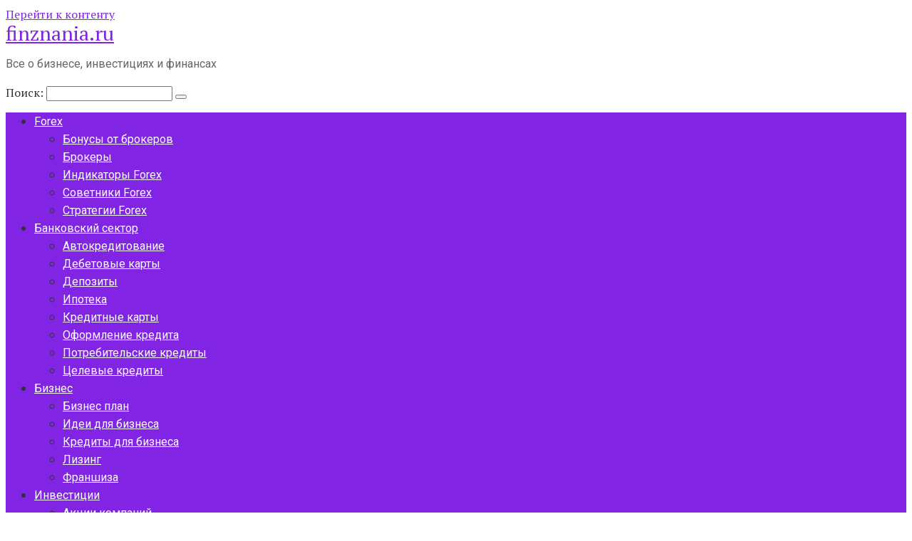

--- FILE ---
content_type: text/html; charset=UTF-8
request_url: https://finznania.ru/biznes-plan/biznes-planirovanie-kak-sostavit-biznes-plan/
body_size: 48067
content:
<!DOCTYPE html> <html lang="ru-RU" prefix="og: https://ogp.me/ns#"> <head> <script async src="https://pagead2.googlesyndication.com/pagead/js/adsbygoogle.js?client=ca-pub-1105324121965319"
     crossorigin="anonymous"></script> <meta name="yandex-verification" content="21f05d2963cb583f"/> <meta name="mnd-ver" content="iiwxfmbym0wy9l0rgyjk4w"/> <meta name="30e34ef88fb4cb6742993dab9f84d45a" content=""> <meta charset="UTF-8"> <meta name="viewport" content="width=device-width, initial-scale=1"> <style>img:is([sizes="auto" i], [sizes^="auto," i]) { contain-intrinsic-size: 3000px 1500px }</style> <!-- SEO от Rank Math - https://rankmath.com/ --> <title>Бизнес планирование, как составить бизнес-план? - finznania.ru</title> <meta name="description" content="Об открытии своего бизнеса многие говорят, но решаются на реальные действия лишь единицы. Почему так? Всё дело в рисках и страхе перед неизвестным. Ведь в"/> <meta name="robots" content="follow, index, max-snippet:-1, max-video-preview:-1, max-image-preview:large"/> <link rel="canonical" href="https://finznania.ru/biznes-plan/biznes-planirovanie-kak-sostavit-biznes-plan/"/> <meta property="og:locale" content="ru_RU"/> <meta property="og:type" content="article"/> <meta property="og:title" content="Бизнес планирование, как составить бизнес-план? - finznania.ru"/> <meta property="og:description" content="Об открытии своего бизнеса многие говорят, но решаются на реальные действия лишь единицы. Почему так? Всё дело в рисках и страхе перед неизвестным. Ведь в"/> <meta property="og:url" content="https://finznania.ru/biznes-plan/biznes-planirovanie-kak-sostavit-biznes-plan/"/> <meta property="og:site_name" content="finznania.ru"/> <meta property="article:section" content="Бизнес план"/> <meta property="article:published_time" content="2022-10-11T10:59:58+03:00"/> <meta name="twitter:card" content="summary_large_image"/> <meta name="twitter:title" content="Бизнес планирование, как составить бизнес-план? - finznania.ru"/> <meta name="twitter:description" content="Об открытии своего бизнеса многие говорят, но решаются на реальные действия лишь единицы. Почему так? Всё дело в рисках и страхе перед неизвестным. Ведь в"/> <meta name="twitter:label1" content="Автор"/> <meta name="twitter:data1" content="fin"/> <meta name="twitter:label2" content="Время чтения"/> <meta name="twitter:data2" content="39 минут"/> <script type="application/ld+json" class="rank-math-schema">{"@context":"https://schema.org","@graph":[{"@type":"Organization","@id":"https://finznania.ru/#organization","name":"finznania.ru","url":"https://finznania.ru"},{"@type":"WebSite","@id":"https://finznania.ru/#website","url":"https://finznania.ru","name":"finznania.ru","publisher":{"@id":"https://finznania.ru/#organization"},"inLanguage":"ru-RU"},{"@type":"ImageObject","@id":"https://static-eu.insales.ru/files/1/1201/18023601/original/3_46e2e4a9274993c8a605315db2aad55b.jpg","url":"https://static-eu.insales.ru/files/1/1201/18023601/original/3_46e2e4a9274993c8a605315db2aad55b.jpg","width":"200","height":"200","inLanguage":"ru-RU"},{"@type":"WebPage","@id":"https://finznania.ru/biznes-plan/biznes-planirovanie-kak-sostavit-biznes-plan/#webpage","url":"https://finznania.ru/biznes-plan/biznes-planirovanie-kak-sostavit-biznes-plan/","name":"\u0411\u0438\u0437\u043d\u0435\u0441 \u043f\u043b\u0430\u043d\u0438\u0440\u043e\u0432\u0430\u043d\u0438\u0435, \u043a\u0430\u043a \u0441\u043e\u0441\u0442\u0430\u0432\u0438\u0442\u044c \u0431\u0438\u0437\u043d\u0435\u0441-\u043f\u043b\u0430\u043d? - finznania.ru","datePublished":"2022-10-11T10:59:58+03:00","dateModified":"2022-10-11T10:59:58+03:00","isPartOf":{"@id":"https://finznania.ru/#website"},"primaryImageOfPage":{"@id":"https://static-eu.insales.ru/files/1/1201/18023601/original/3_46e2e4a9274993c8a605315db2aad55b.jpg"},"inLanguage":"ru-RU"},{"@type":"Person","@id":"https://finznania.ru/author/fin/","name":"fin","url":"https://finznania.ru/author/fin/","image":{"@type":"ImageObject","@id":"https://secure.gravatar.com/avatar/4f17c246b83b5fea649b16cb94c978e637ef469617c529100f02a7acc33c8410?s=96&amp;d=mm&amp;r=g","url":"https://secure.gravatar.com/avatar/4f17c246b83b5fea649b16cb94c978e637ef469617c529100f02a7acc33c8410?s=96&amp;d=mm&amp;r=g","caption":"fin","inLanguage":"ru-RU"},"sameAs":["http://finznania.ru"],"worksFor":{"@id":"https://finznania.ru/#organization"}},{"@type":"BlogPosting","headline":"\u0411\u0438\u0437\u043d\u0435\u0441 \u043f\u043b\u0430\u043d\u0438\u0440\u043e\u0432\u0430\u043d\u0438\u0435, \u043a\u0430\u043a \u0441\u043e\u0441\u0442\u0430\u0432\u0438\u0442\u044c \u0431\u0438\u0437\u043d\u0435\u0441-\u043f\u043b\u0430\u043d? - finznania.ru","datePublished":"2022-10-11T10:59:58+03:00","dateModified":"2022-10-11T10:59:58+03:00","articleSection":"\u0411\u0438\u0437\u043d\u0435\u0441 \u043f\u043b\u0430\u043d","author":{"@id":"https://finznania.ru/author/fin/","name":"fin"},"publisher":{"@id":"https://finznania.ru/#organization"},"description":"\u041e\u0431 \u043e\u0442\u043a\u0440\u044b\u0442\u0438\u0438 \u0441\u0432\u043e\u0435\u0433\u043e \u0431\u0438\u0437\u043d\u0435\u0441\u0430 \u043c\u043d\u043e\u0433\u0438\u0435 \u0433\u043e\u0432\u043e\u0440\u044f\u0442, \u043d\u043e \u0440\u0435\u0448\u0430\u044e\u0442\u0441\u044f \u043d\u0430 \u0440\u0435\u0430\u043b\u044c\u043d\u044b\u0435 \u0434\u0435\u0439\u0441\u0442\u0432\u0438\u044f \u043b\u0438\u0448\u044c \u0435\u0434\u0438\u043d\u0438\u0446\u044b. \u041f\u043e\u0447\u0435\u043c\u0443 \u0442\u0430\u043a? \u0412\u0441\u0451 \u0434\u0435\u043b\u043e \u0432 \u0440\u0438\u0441\u043a\u0430\u0445 \u0438 \u0441\u0442\u0440\u0430\u0445\u0435 \u043f\u0435\u0440\u0435\u0434 \u043d\u0435\u0438\u0437\u0432\u0435\u0441\u0442\u043d\u044b\u043c. \u0412\u0435\u0434\u044c \u0432","name":"\u0411\u0438\u0437\u043d\u0435\u0441 \u043f\u043b\u0430\u043d\u0438\u0440\u043e\u0432\u0430\u043d\u0438\u0435, \u043a\u0430\u043a \u0441\u043e\u0441\u0442\u0430\u0432\u0438\u0442\u044c \u0431\u0438\u0437\u043d\u0435\u0441-\u043f\u043b\u0430\u043d? - finznania.ru","@id":"https://finznania.ru/biznes-plan/biznes-planirovanie-kak-sostavit-biznes-plan/#richSnippet","isPartOf":{"@id":"https://finznania.ru/biznes-plan/biznes-planirovanie-kak-sostavit-biznes-plan/#webpage"},"image":{"@id":"https://static-eu.insales.ru/files/1/1201/18023601/original/3_46e2e4a9274993c8a605315db2aad55b.jpg"},"inLanguage":"ru-RU","mainEntityOfPage":{"@id":"https://finznania.ru/biznes-plan/biznes-planirovanie-kak-sostavit-biznes-plan/#webpage"}}]}</script> <!-- /Rank Math WordPress SEO плагин --> <link rel='dns-prefetch' href='//fonts.googleapis.com'/> <link rel='stylesheet' id='wp-block-library-css' href='https://finznania.ru/wp-includes/css/dist/block-library/style.min.css' media='all'/> <style id='classic-theme-styles-inline-css' type='text/css'> /*! This file is auto-generated */ .wp-block-button__link{color:#fff;background-color:#32373c;border-radius:9999px;box-shadow:none;text-decoration:none;padding:calc(.667em + 2px) calc(1.333em + 2px);font-size:1.125em}.wp-block-file__button{background:#32373c;color:#fff;text-decoration:none} </style> <style id='global-styles-inline-css' type='text/css'> :root{--wp--preset--aspect-ratio--square: 1;--wp--preset--aspect-ratio--4-3: 4/3;--wp--preset--aspect-ratio--3-4: 3/4;--wp--preset--aspect-ratio--3-2: 3/2;--wp--preset--aspect-ratio--2-3: 2/3;--wp--preset--aspect-ratio--16-9: 16/9;--wp--preset--aspect-ratio--9-16: 9/16;--wp--preset--color--black: #000000;--wp--preset--color--cyan-bluish-gray: #abb8c3;--wp--preset--color--white: #ffffff;--wp--preset--color--pale-pink: #f78da7;--wp--preset--color--vivid-red: #cf2e2e;--wp--preset--color--luminous-vivid-orange: #ff6900;--wp--preset--color--luminous-vivid-amber: #fcb900;--wp--preset--color--light-green-cyan: #7bdcb5;--wp--preset--color--vivid-green-cyan: #00d084;--wp--preset--color--pale-cyan-blue: #8ed1fc;--wp--preset--color--vivid-cyan-blue: #0693e3;--wp--preset--color--vivid-purple: #9b51e0;--wp--preset--gradient--vivid-cyan-blue-to-vivid-purple: linear-gradient(135deg,rgba(6,147,227,1) 0%,rgb(155,81,224) 100%);--wp--preset--gradient--light-green-cyan-to-vivid-green-cyan: linear-gradient(135deg,rgb(122,220,180) 0%,rgb(0,208,130) 100%);--wp--preset--gradient--luminous-vivid-amber-to-luminous-vivid-orange: linear-gradient(135deg,rgba(252,185,0,1) 0%,rgba(255,105,0,1) 100%);--wp--preset--gradient--luminous-vivid-orange-to-vivid-red: linear-gradient(135deg,rgba(255,105,0,1) 0%,rgb(207,46,46) 100%);--wp--preset--gradient--very-light-gray-to-cyan-bluish-gray: linear-gradient(135deg,rgb(238,238,238) 0%,rgb(169,184,195) 100%);--wp--preset--gradient--cool-to-warm-spectrum: linear-gradient(135deg,rgb(74,234,220) 0%,rgb(151,120,209) 20%,rgb(207,42,186) 40%,rgb(238,44,130) 60%,rgb(251,105,98) 80%,rgb(254,248,76) 100%);--wp--preset--gradient--blush-light-purple: linear-gradient(135deg,rgb(255,206,236) 0%,rgb(152,150,240) 100%);--wp--preset--gradient--blush-bordeaux: linear-gradient(135deg,rgb(254,205,165) 0%,rgb(254,45,45) 50%,rgb(107,0,62) 100%);--wp--preset--gradient--luminous-dusk: linear-gradient(135deg,rgb(255,203,112) 0%,rgb(199,81,192) 50%,rgb(65,88,208) 100%);--wp--preset--gradient--pale-ocean: linear-gradient(135deg,rgb(255,245,203) 0%,rgb(182,227,212) 50%,rgb(51,167,181) 100%);--wp--preset--gradient--electric-grass: linear-gradient(135deg,rgb(202,248,128) 0%,rgb(113,206,126) 100%);--wp--preset--gradient--midnight: linear-gradient(135deg,rgb(2,3,129) 0%,rgb(40,116,252) 100%);--wp--preset--font-size--small: 13px;--wp--preset--font-size--medium: 20px;--wp--preset--font-size--large: 36px;--wp--preset--font-size--x-large: 42px;--wp--preset--spacing--20: 0.44rem;--wp--preset--spacing--30: 0.67rem;--wp--preset--spacing--40: 1rem;--wp--preset--spacing--50: 1.5rem;--wp--preset--spacing--60: 2.25rem;--wp--preset--spacing--70: 3.38rem;--wp--preset--spacing--80: 5.06rem;--wp--preset--shadow--natural: 6px 6px 9px rgba(0, 0, 0, 0.2);--wp--preset--shadow--deep: 12px 12px 50px rgba(0, 0, 0, 0.4);--wp--preset--shadow--sharp: 6px 6px 0px rgba(0, 0, 0, 0.2);--wp--preset--shadow--outlined: 6px 6px 0px -3px rgba(255, 255, 255, 1), 6px 6px rgba(0, 0, 0, 1);--wp--preset--shadow--crisp: 6px 6px 0px rgba(0, 0, 0, 1);}:where(.is-layout-flex){gap: 0.5em;}:where(.is-layout-grid){gap: 0.5em;}body .is-layout-flex{display: flex;}.is-layout-flex{flex-wrap: wrap;align-items: center;}.is-layout-flex > :is(*, div){margin: 0;}body .is-layout-grid{display: grid;}.is-layout-grid > :is(*, div){margin: 0;}:where(.wp-block-columns.is-layout-flex){gap: 2em;}:where(.wp-block-columns.is-layout-grid){gap: 2em;}:where(.wp-block-post-template.is-layout-flex){gap: 1.25em;}:where(.wp-block-post-template.is-layout-grid){gap: 1.25em;}.has-black-color{color: var(--wp--preset--color--black) !important;}.has-cyan-bluish-gray-color{color: var(--wp--preset--color--cyan-bluish-gray) !important;}.has-white-color{color: var(--wp--preset--color--white) !important;}.has-pale-pink-color{color: var(--wp--preset--color--pale-pink) !important;}.has-vivid-red-color{color: var(--wp--preset--color--vivid-red) !important;}.has-luminous-vivid-orange-color{color: var(--wp--preset--color--luminous-vivid-orange) !important;}.has-luminous-vivid-amber-color{color: var(--wp--preset--color--luminous-vivid-amber) !important;}.has-light-green-cyan-color{color: var(--wp--preset--color--light-green-cyan) !important;}.has-vivid-green-cyan-color{color: var(--wp--preset--color--vivid-green-cyan) !important;}.has-pale-cyan-blue-color{color: var(--wp--preset--color--pale-cyan-blue) !important;}.has-vivid-cyan-blue-color{color: var(--wp--preset--color--vivid-cyan-blue) !important;}.has-vivid-purple-color{color: var(--wp--preset--color--vivid-purple) !important;}.has-black-background-color{background-color: var(--wp--preset--color--black) !important;}.has-cyan-bluish-gray-background-color{background-color: var(--wp--preset--color--cyan-bluish-gray) !important;}.has-white-background-color{background-color: var(--wp--preset--color--white) !important;}.has-pale-pink-background-color{background-color: var(--wp--preset--color--pale-pink) !important;}.has-vivid-red-background-color{background-color: var(--wp--preset--color--vivid-red) !important;}.has-luminous-vivid-orange-background-color{background-color: var(--wp--preset--color--luminous-vivid-orange) !important;}.has-luminous-vivid-amber-background-color{background-color: var(--wp--preset--color--luminous-vivid-amber) !important;}.has-light-green-cyan-background-color{background-color: var(--wp--preset--color--light-green-cyan) !important;}.has-vivid-green-cyan-background-color{background-color: var(--wp--preset--color--vivid-green-cyan) !important;}.has-pale-cyan-blue-background-color{background-color: var(--wp--preset--color--pale-cyan-blue) !important;}.has-vivid-cyan-blue-background-color{background-color: var(--wp--preset--color--vivid-cyan-blue) !important;}.has-vivid-purple-background-color{background-color: var(--wp--preset--color--vivid-purple) !important;}.has-black-border-color{border-color: var(--wp--preset--color--black) !important;}.has-cyan-bluish-gray-border-color{border-color: var(--wp--preset--color--cyan-bluish-gray) !important;}.has-white-border-color{border-color: var(--wp--preset--color--white) !important;}.has-pale-pink-border-color{border-color: var(--wp--preset--color--pale-pink) !important;}.has-vivid-red-border-color{border-color: var(--wp--preset--color--vivid-red) !important;}.has-luminous-vivid-orange-border-color{border-color: var(--wp--preset--color--luminous-vivid-orange) !important;}.has-luminous-vivid-amber-border-color{border-color: var(--wp--preset--color--luminous-vivid-amber) !important;}.has-light-green-cyan-border-color{border-color: var(--wp--preset--color--light-green-cyan) !important;}.has-vivid-green-cyan-border-color{border-color: var(--wp--preset--color--vivid-green-cyan) !important;}.has-pale-cyan-blue-border-color{border-color: var(--wp--preset--color--pale-cyan-blue) !important;}.has-vivid-cyan-blue-border-color{border-color: var(--wp--preset--color--vivid-cyan-blue) !important;}.has-vivid-purple-border-color{border-color: var(--wp--preset--color--vivid-purple) !important;}.has-vivid-cyan-blue-to-vivid-purple-gradient-background{background: var(--wp--preset--gradient--vivid-cyan-blue-to-vivid-purple) !important;}.has-light-green-cyan-to-vivid-green-cyan-gradient-background{background: var(--wp--preset--gradient--light-green-cyan-to-vivid-green-cyan) !important;}.has-luminous-vivid-amber-to-luminous-vivid-orange-gradient-background{background: var(--wp--preset--gradient--luminous-vivid-amber-to-luminous-vivid-orange) !important;}.has-luminous-vivid-orange-to-vivid-red-gradient-background{background: var(--wp--preset--gradient--luminous-vivid-orange-to-vivid-red) !important;}.has-very-light-gray-to-cyan-bluish-gray-gradient-background{background: var(--wp--preset--gradient--very-light-gray-to-cyan-bluish-gray) !important;}.has-cool-to-warm-spectrum-gradient-background{background: var(--wp--preset--gradient--cool-to-warm-spectrum) !important;}.has-blush-light-purple-gradient-background{background: var(--wp--preset--gradient--blush-light-purple) !important;}.has-blush-bordeaux-gradient-background{background: var(--wp--preset--gradient--blush-bordeaux) !important;}.has-luminous-dusk-gradient-background{background: var(--wp--preset--gradient--luminous-dusk) !important;}.has-pale-ocean-gradient-background{background: var(--wp--preset--gradient--pale-ocean) !important;}.has-electric-grass-gradient-background{background: var(--wp--preset--gradient--electric-grass) !important;}.has-midnight-gradient-background{background: var(--wp--preset--gradient--midnight) !important;}.has-small-font-size{font-size: var(--wp--preset--font-size--small) !important;}.has-medium-font-size{font-size: var(--wp--preset--font-size--medium) !important;}.has-large-font-size{font-size: var(--wp--preset--font-size--large) !important;}.has-x-large-font-size{font-size: var(--wp--preset--font-size--x-large) !important;} :where(.wp-block-post-template.is-layout-flex){gap: 1.25em;}:where(.wp-block-post-template.is-layout-grid){gap: 1.25em;} :where(.wp-block-columns.is-layout-flex){gap: 2em;}:where(.wp-block-columns.is-layout-grid){gap: 2em;} :root :where(.wp-block-pullquote){font-size: 1.5em;line-height: 1.6;} </style> <link rel='stylesheet' id='contact-form-7-css' href='https://finznania.ru/wp-content/plugins/contact-form-7/includes/css/styles.css' media='all'/> <link rel='stylesheet' id='google-fonts-css' href='https://fonts.googleapis.com/css?family=PT+Serif%3A400%2C400i%2C700%7CRoboto%3A400%2C400i%2C700&#038;subset=cyrillic' media='all'/> <link rel='stylesheet' id='root-style-css' href='https://finznania.ru/wp-content/themes/root/css/style.min.css' media='all'/> <script type="text/javascript" src="https://finznania.ru/wp-includes/js/jquery/jquery.min.js" id="jquery-core-js"></script> <style>.pseudo-clearfy-link { color: #008acf; cursor: pointer;}.pseudo-clearfy-link:hover { text-decoration: none;}</style><style>@media (max-width: 991px) { .mob-search {display: block; margin-bottom: 25px;} }.scrolltop { background-color: #cccccc;}.scrolltop:after { color: #ffffff;}.scrolltop { width: 50px;}.scrolltop { height: 50px;}.scrolltop:after { content: "\f102"; }body { font-family: "PT Serif" ,"Helvetica Neue", Helvetica, Arial, sans-serif; }.site-title, .site-title a { font-family: "PT Serif" ,"Helvetica Neue", Helvetica, Arial, sans-serif; }.site-description { font-family: "Roboto" ,"Helvetica Neue", Helvetica, Arial, sans-serif; }.entry-content h1, .entry-content h2, .entry-content h3, .entry-content h4, .entry-content h5, .entry-content h6, .entry-image__title h1, .entry-title, .entry-title a { font-family: "PT Serif" ,"Helvetica Neue", Helvetica, Arial, sans-serif; }.main-navigation ul li a, .main-navigation ul li .removed-link, .footer-navigation ul li a, .footer-navigation ul li .removed-link{ font-family: "Roboto" ,"Helvetica Neue", Helvetica, Arial, sans-serif; }@media (min-width: 576px) { body { font-size: 16px;} }@media (min-width: 576px) { .site-title, .site-title a { font-size: 28px;} }@media (min-width: 576px) { .site-description { font-size: 16px;} }@media (min-width: 576px) { .main-navigation ul li a, .main-navigation ul li .removed-link, .footer-navigation ul li a, .footer-navigation ul li .removed-link { font-size: 16px;} }@media (min-width: 576px) { body { line-height: 1.5;} }@media (min-width: 576px) { .site-title, .site-title a { line-height: 1.1;} }@media (min-width: 576px) { .main-navigation ul li a, .main-navigation ul li .removed-link, .footer-navigation ul li a, .footer-navigation ul li .removed-link { line-height: 1.5;} }.mob-hamburger span, .card-slider__category span, .card-slider-container .swiper-pagination-bullet-active, .page-separator, .pagination .current, .pagination a.page-numbers:hover, .entry-content ul > li:before, .entry-content ul:not([class])>li:before, .taxonomy-description ul:not([class])>li:before, .btn, .comment-respond .form-submit input, .contact-form .contact_submit, .page-links__item { background-color: #5a80b1;}.spoiler-box, .entry-content ol li:before, .entry-content ol:not([class]) li:before, .taxonomy-description ol:not([class]) li:before, .mob-hamburger, .inp:focus, .search-form__text:focus, .entry-content blockquote { border-color: #5a80b1;}.entry-content blockquote:before, .spoiler-box__title:after, .sidebar-navigation .menu-item-has-children:after, .star-rating--score-5:not(.hover) .star-rating-item:nth-child(1), .star-rating--score-5:not(.hover) .star-rating-item:nth-child(2), .star-rating--score-5:not(.hover) .star-rating-item:nth-child(3), .star-rating--score-5:not(.hover) .star-rating-item:nth-child(4), .star-rating--score-5:not(.hover) .star-rating-item:nth-child(5), .star-rating-item.hover { color: #5a80b1;}body { color: #333333;}a, .spanlink, .comment-reply-link, .pseudo-link, .root-pseudo-link { color: #8224e3;}a:hover, a:focus, a:active, .spanlink:hover, .comment-reply-link:hover, .pseudo-link:hover { color: #ff0000;}.site-header { background-color: #ffffff;}.site-title, .site-title a { color: #8224e3;}.site-description, .site-description a { color: #666666;}.main-navigation, .footer-navigation, .main-navigation ul li .sub-menu, .footer-navigation ul li .sub-menu { background-color: #8224e3;}.main-navigation ul li a, .main-navigation ul li .removed-link, .footer-navigation ul li a, .footer-navigation ul li .removed-link { color: #ffffff;}.site-footer { background-color: #ffffff;}@media (min-width: 768px) {.site-header { background-repeat: no-repeat; }}@media (min-width: 768px) {.site-header { background-position: center center; }}</style><link rel="icon" href="https://finznania.ru/wp-content/uploads/2023/01/cropped-Screenshot_5-32x32.png" sizes="32x32"/> <link rel="icon" href="https://finznania.ru/wp-content/uploads/2023/01/cropped-Screenshot_5-192x192.png" sizes="192x192"/> <link rel="apple-touch-icon" href="https://finznania.ru/wp-content/uploads/2023/01/cropped-Screenshot_5-180x180.png"/> <meta name="msapplication-TileImage" content="https://finznania.ru/wp-content/uploads/2023/01/cropped-Screenshot_5-270x270.png"/> <!-- Google tag (gtag.js) --> <script async src="https://www.googletagmanager.com/gtag/js?id=G-B5GW48R259"></script> <script>
  window.dataLayer = window.dataLayer || [];
  function gtag(){dataLayer.push(arguments);}
  gtag('js', new Date());

  gtag('config', 'G-B5GW48R259');
</script> <meta name="monetag" content="3260bf949cf0033005e22dc101970078"> </head> <body class="wp-singular post-template-default single single-post postid-976 single-format-standard wp-theme-root group-blog "> <div id="page" class="site"> <a class="skip-link screen-reader-text" href="#main">Перейти к контенту</a> <header id="masthead" class="site-header container" itemscope itemtype="http://schema.org/WPHeader"> <div class="site-header-inner "> <div class="site-branding"> <div class="site-branding-container"> <div class="site-title"><a href="https://finznania.ru/">finznania.ru</a></div> <p class="site-description">Все о бизнесе, инвестициях и финансах</p> </div> </div><!-- .site-branding --> <div class="mob-hamburger"><span></span></div> <div class="mob-search"> <form role="search" method="get" id="searchform_1394" action="https://finznania.ru/" class="search-form"> <label class="screen-reader-text" for="s_1394">Поиск: </label> <input type="text" value="" name="s" id="s_1394" class="search-form__text"> <button type="submit" id="searchsubmit_1394" class="search-form__submit"></button> </form></div> </div><!--.site-header-inner--> </header><!-- #masthead --> <nav id="site-navigation" class="main-navigation container"> <div class="main-navigation-inner "> <div class="menu-glavnoe-container"><ul id="header_menu" class="menu"><li id="menu-item-1595" class="menu-item menu-item-type-taxonomy menu-item-object-category menu-item-has-children menu-item-1595"><a href="https://finznania.ru/category/forex/">Forex</a> <ul class="sub-menu"> <li id="menu-item-1601" class="menu-item menu-item-type-taxonomy menu-item-object-category menu-item-1601"><a href="https://finznania.ru/category/bonusy-ot-brokerov/">Бонусы от брокеров</a></li> <li id="menu-item-1602" class="menu-item menu-item-type-taxonomy menu-item-object-category menu-item-1602"><a href="https://finznania.ru/category/brokery/">Брокеры</a></li> <li id="menu-item-1608" class="menu-item menu-item-type-taxonomy menu-item-object-category menu-item-1608"><a href="https://finznania.ru/category/indikatory-forex/">Индикаторы Forex</a></li> <li id="menu-item-1616" class="menu-item menu-item-type-taxonomy menu-item-object-category menu-item-1616"><a href="https://finznania.ru/category/sovetniki-forex/">Советники Forex</a></li> <li id="menu-item-1617" class="menu-item menu-item-type-taxonomy menu-item-object-category menu-item-1617"><a href="https://finznania.ru/category/strategii-forex/">Стратегии Forex</a></li> </ul> </li> <li id="menu-item-1598" class="menu-item menu-item-type-taxonomy menu-item-object-category menu-item-has-children menu-item-1598"><a href="https://finznania.ru/category/bankovskij-sektor/">Банковский сектор</a> <ul class="sub-menu"> <li id="menu-item-1596" class="menu-item menu-item-type-taxonomy menu-item-object-category menu-item-1596"><a href="https://finznania.ru/category/avtokreditovanie/">Автокредитование</a></li> <li id="menu-item-1604" class="menu-item menu-item-type-taxonomy menu-item-object-category menu-item-1604"><a href="https://finznania.ru/category/debetovye-karty/">Дебетовые карты</a></li> <li id="menu-item-1605" class="menu-item menu-item-type-taxonomy menu-item-object-category menu-item-1605"><a href="https://finznania.ru/category/depozity/">Депозиты</a></li> <li id="menu-item-1609" class="menu-item menu-item-type-taxonomy menu-item-object-category menu-item-1609"><a href="https://finznania.ru/category/ipoteka/">Ипотека</a></li> <li id="menu-item-1610" class="menu-item menu-item-type-taxonomy menu-item-object-category menu-item-1610"><a href="https://finznania.ru/category/kreditnye-karty/">Кредитные карты</a></li> <li id="menu-item-1614" class="menu-item menu-item-type-taxonomy menu-item-object-category menu-item-1614"><a href="https://finznania.ru/category/oformlenie-kredita/">Оформление кредита</a></li> <li id="menu-item-1615" class="menu-item menu-item-type-taxonomy menu-item-object-category menu-item-1615"><a href="https://finznania.ru/category/potrebitelskie-kredity/">Потребительские кредиты</a></li> <li id="menu-item-1620" class="menu-item menu-item-type-taxonomy menu-item-object-category menu-item-1620"><a href="https://finznania.ru/category/celevye-kredity/">Целевые кредиты</a></li> </ul> </li> <li id="menu-item-1599" class="menu-item menu-item-type-taxonomy menu-item-object-category menu-item-has-children menu-item-1599"><a href="https://finznania.ru/category/biznes/">Бизнес</a> <ul class="sub-menu"> <li id="menu-item-1600" class="menu-item menu-item-type-taxonomy menu-item-object-category current-post-ancestor current-menu-parent current-post-parent menu-item-1600"><a href="https://finznania.ru/category/biznes-plan/">Бизнес план</a></li> <li id="menu-item-1606" class="menu-item menu-item-type-taxonomy menu-item-object-category menu-item-1606"><a href="https://finznania.ru/category/idei-dlya-biznesa/">Идеи для бизнеса</a></li> <li id="menu-item-1611" class="menu-item menu-item-type-taxonomy menu-item-object-category menu-item-1611"><a href="https://finznania.ru/category/kredity-dlya-biznesa/">Кредиты для бизнеса</a></li> <li id="menu-item-1613" class="menu-item menu-item-type-taxonomy menu-item-object-category menu-item-1613"><a href="https://finznania.ru/category/lizing/">Лизинг</a></li> <li id="menu-item-1619" class="menu-item menu-item-type-taxonomy menu-item-object-category menu-item-1619"><a href="https://finznania.ru/category/franshiza/">Франшиза</a></li> </ul> </li> <li id="menu-item-1607" class="menu-item menu-item-type-taxonomy menu-item-object-category menu-item-has-children menu-item-1607"><a href="https://finznania.ru/category/investicii/">Инвестиции</a> <ul class="sub-menu"> <li id="menu-item-1597" class="menu-item menu-item-type-taxonomy menu-item-object-category menu-item-1597"><a href="https://finznania.ru/category/akcii-kompanij/">Акции компаний</a></li> <li id="menu-item-1603" class="menu-item menu-item-type-taxonomy menu-item-object-category menu-item-1603"><a href="https://finznania.ru/category/venchurnye-investicii/">Венчурные инвестиции</a></li> <li id="menu-item-1618" class="menu-item menu-item-type-taxonomy menu-item-object-category menu-item-1618"><a href="https://finznania.ru/category/fondovyj-rynok/">Фондовый рынок</a></li> </ul> </li> <li id="menu-item-1612" class="menu-item menu-item-type-taxonomy menu-item-object-category menu-item-1612"><a href="https://finznania.ru/category/kriptovaljuta/">Криптовалюта</a></li> <li id="menu-item-1621" class="menu-item menu-item-type-taxonomy menu-item-object-category menu-item-1621"><a href="https://finznania.ru/category/ekonomika/">Экономика</a></li> <li id="menu-item-1622" class="menu-item menu-item-type-taxonomy menu-item-object-category menu-item-1622"><a href="https://finznania.ru/category/nedvizhimost/">Недвижимость</a></li> </ul></div> </div><!--.main-navigation-inner--> </nav><!-- #site-navigation --> <div id="content" class="site-content container"> <div itemscope itemtype="http://schema.org/Article"> <div id="primary" class="content-area"> <main id="main" class="site-main"> <div class="breadcrumb" itemscope itemtype="http://schema.org/BreadcrumbList"><span class="breadcrumb-item" itemprop="itemListElement" itemscope itemtype="http://schema.org/ListItem"><a href="https://finznania.ru/" itemprop="item"><span itemprop="name">Главная</span></a><meta itemprop="position" content="0"></span> <span class="breadcrumb-separator">»</span> <span class="breadcrumb-item" itemprop="itemListElement" itemscope itemtype="http://schema.org/ListItem"><a href="https://finznania.ru/category/biznes-plan/" itemprop="item"><span itemprop="name">Бизнес план</span></a><meta itemprop="position" content="1"></span></div> <article id="post-976" class="post-976 post type-post status-publish format-standard category-biznes-plan"> <header class="entry-header"> <h1 class="entry-title" itemprop="headline">Бизнес планирование, как составить бизнес-план?</h1> <div class="entry-meta"> <span class="entry-date"><time itemprop="datePublished" datetime="2022-10-11">11 октября, 2022</time></span><span class="entry-category"><span class="hidden-xs">Рубрика:</span> <a href="https://finznania.ru/category/biznes-plan/" itemprop="articleSection">Бизнес план</a></span><span class="entry-author"><span class="hidden-xs">Автор:</span> <span itemprop="author">fin</span></span><span class="b-share b-share--small"> <span class="b-share__ico b-share__vk js-share-link" data-uri="https://vk.com/share.php?url=https%3A%2F%2Ffinznania.ru%2Fbiznes-plan%2Fbiznes-planirovanie-kak-sostavit-biznes-plan%2F"></span> <span class="b-share__ico b-share__fb js-share-link" data-uri="https://www.facebook.com/sharer.php?u=https%3A%2F%2Ffinznania.ru%2Fbiznes-plan%2Fbiznes-planirovanie-kak-sostavit-biznes-plan%2F"></span> <span class="b-share__ico b-share__tw js-share-link" data-uri="https://twitter.com/share?text=%D0%91%D0%B8%D0%B7%D0%BD%D0%B5%D1%81+%D0%BF%D0%BB%D0%B0%D0%BD%D0%B8%D1%80%D0%BE%D0%B2%D0%B0%D0%BD%D0%B8%D0%B5%2C+%D0%BA%D0%B0%D0%BA+%D1%81%D0%BE%D1%81%D1%82%D0%B0%D0%B2%D0%B8%D1%82%D1%8C+%D0%B1%D0%B8%D0%B7%D0%BD%D0%B5%D1%81-%D0%BF%D0%BB%D0%B0%D0%BD%3F&url=https%3A%2F%2Ffinznania.ru%2Fbiznes-plan%2Fbiznes-planirovanie-kak-sostavit-biznes-plan%2F"></span> <span class="b-share__ico b-share__ok js-share-link" data-uri="https://connect.ok.ru/dk?st.cmd=WidgetSharePreview&service=odnoklassniki&st.shareUrl=https%3A%2F%2Ffinznania.ru%2Fbiznes-plan%2Fbiznes-planirovanie-kak-sostavit-biznes-plan%2F"></span> <span class="b-share__ico b-share__whatsapp js-share-link js-share-link-no-window" data-uri="whatsapp://send?text=%D0%91%D0%B8%D0%B7%D0%BD%D0%B5%D1%81+%D0%BF%D0%BB%D0%B0%D0%BD%D0%B8%D1%80%D0%BE%D0%B2%D0%B0%D0%BD%D0%B8%D0%B5%2C+%D0%BA%D0%B0%D0%BA+%D1%81%D0%BE%D1%81%D1%82%D0%B0%D0%B2%D0%B8%D1%82%D1%8C+%D0%B1%D0%B8%D0%B7%D0%BD%D0%B5%D1%81-%D0%BF%D0%BB%D0%B0%D0%BD%3F%20https%3A%2F%2Ffinznania.ru%2Fbiznes-plan%2Fbiznes-planirovanie-kak-sostavit-biznes-plan%2F"></span> <span class="b-share__ico b-share__viber js-share-link js-share-link-no-window" data-uri="viber://forward?text=%D0%91%D0%B8%D0%B7%D0%BD%D0%B5%D1%81+%D0%BF%D0%BB%D0%B0%D0%BD%D0%B8%D1%80%D0%BE%D0%B2%D0%B0%D0%BD%D0%B8%D0%B5%2C+%D0%BA%D0%B0%D0%BA+%D1%81%D0%BE%D1%81%D1%82%D0%B0%D0%B2%D0%B8%D1%82%D1%8C+%D0%B1%D0%B8%D0%B7%D0%BD%D0%B5%D1%81-%D0%BF%D0%BB%D0%B0%D0%BD%3F%20https%3A%2F%2Ffinznania.ru%2Fbiznes-plan%2Fbiznes-planirovanie-kak-sostavit-biznes-plan%2F"></span> <span class="b-share__ico b-share__telegram js-share-link js-share-link-no-window" data-uri="https://telegram.me/share/url?url=https%3A%2F%2Ffinznania.ru%2Fbiznes-plan%2Fbiznes-planirovanie-kak-sostavit-biznes-plan%2F&text=%D0%91%D0%B8%D0%B7%D0%BD%D0%B5%D1%81+%D0%BF%D0%BB%D0%B0%D0%BD%D0%B8%D1%80%D0%BE%D0%B2%D0%B0%D0%BD%D0%B8%D0%B5%2C+%D0%BA%D0%B0%D0%BA+%D1%81%D0%BE%D1%81%D1%82%D0%B0%D0%B2%D0%B8%D1%82%D1%8C+%D0%B1%D0%B8%D0%B7%D0%BD%D0%B5%D1%81-%D0%BF%D0%BB%D0%B0%D0%BD%3F"></span> </span> </div><!-- .entry-meta --> </header><!-- .entry-header --> <div class="page-separator"></div> <div class="entry-content" itemprop="articleBody"> <div class="b-r b-r--before-article"><div data-mndazid="f32c0efc-4136-492f-8db0-0df114e9272d"></div></div><h2>Как открыть успешный бизнес с нуля и не ошибиться: пошаговая инструкция</h2> <p>Об открытии своего бизнеса многие говорят, но решаются на реальные действия лишь единицы. Почему так? Всё дело в рисках и страхе перед неизвестным. Ведь в первые месяцы после открытия бизнеса денег может не хватать даже на еду, не говоря уже о содержании семьи. В этой статье вы узнаете пошаговую инструкцию, <strong>как открыть свой бизнес с нуля, чтобы сделать собственное дело успешным и при этом не остаться без средств к существованию</strong>.</p> <h2>Какой бизнес открыть без денег с нуля?</h2> <p>Начинающим предпринимателям с бюджетом в несколько десятков тысяч рублей не рекомендуется влазить в проекты, которые сложны с точки зрения оценки их перспектив. Лучше всего выбрать нишу со средним уровнем конкуренции и не требующую профессиональных знаний. <strong>Для этой цели подойдут следующие виды бизнеса:</strong></p> <ul> <li>оказание услуг;</li> <li>небольшая арендованная торговая точка;</li> <li>интернет-магазин.</li> </ul> <p>При минимальном бюджете важно открывать свой бизнес с нуля без необходимости вкладываться в дорогую аренду или переоборудование помещения. При оказании услуг можно обойтись вообще без офиса. Далее рассмотрим перспективные для новичков виды бизнеса, первоначальный капитал которых ограничивается размером зарплаты продавца в среднестатистическом магазине.</p> <h3>Какие услуги можно предоставлять?</h3> <p><strong>В сфере услуг можно открыть без денег с нуля такие виды бизнеса:</strong></p> <p><strong>1. Автоняня.</strong> В больших городах у обеспеченных людей практически нет времени на развозку своих сыновей и дочек в школы, садики, кружки. При наличии автомобиля, можно оборудовать его несколькими детскими креслами и предложить услуги по развозке детей нескольким семьям. В свободное время можно использовать машину для услуг такси или других целей.</p> <p><strong>2. Продажа продуктовых букетов.</strong> Среди молодежи, да и не только, всегда существовал кризис креативности в плане подбора интересных подарков. Последние годы не теряют своей популярности в качестве презентов букеты из фруктов, овощей, пивных наборов, сладостей и прочих продуктов. При хорошей рекламе в соцсетях на этом можно отлично заработать.</p> <p><strong>3. Разведение животных.</strong> Купив 2-4 породистых собаки или кошки можно уже через пару лет продавать их потомство и зарабатывать на этом. Главное требование в этом бизнесе – любовь к животным.</p> <p><strong>4. Изготовление на дому пряничных домиков и тортов на заказ.</strong> Из вложений понадобится хорошая духовка и наличие творческих способностей.</p> <p><strong>5. Мувинговая компания.</strong> Говоря по-простому, это бизнес на квартирных переездах. Здесь желательно иметь свой фургон, но первое время можно работать и на проценте от заказов, переданных другой компании.</p> <p><strong>6. Очистка машин от снега.</strong> Такой бизнес в большинстве регионов сезонный, но после успешной зимы на заработанные деньги можно купить минимальное оборудование для автомойки на дому у клиента.</p> <p><strong>7. Доставка обедов в соседние офисы.</strong> В этом бизнесе важно вкусно готовить и доставлять товары точно в срок. Впоследствии можно расширить перечень изготавливаемых продуктов на пиццы и суши.</p> <p><strong>8. Детский сад на дому.</strong> Для организации бизнеса можно использовать собственную квартиру, но она должна быть с хорошим ремонтом и детской мебелью, чтобы родители были готовы доверить вам своих чад.</p> <p><strong>9. Репетиторство.</strong> Максимум, что нужно сделать для открытия бизнеса – подать объявление в интернете. Единственный нужный для успеха ресурс – ваши знания школьного предмета и методологии его преподавания.</p> <p><strong>10. Открытие ремонтной мастерской.</strong> При наличии прямых рук и минимума вложений можно обеспечить себя хорошим доходом за счет ремонта обуви, изготовления ключей, наточки ножей и тому подобного. Минусом такого бизнеса является отсутствие возможности его расширения.</p> <p><strong>11. Муж на час.</strong> Минимум вложений, максимум выгоды. При качественной работе в течение нескольких месяцев сарафанное радио сделает из вас самого востребованного слесаря/сантехника/электрика района.</p> <p><strong>12. Реставрация мебели.</strong> Обучающие видео по этой теме доступны в интернете, а опробовать свои навыки можно на мебели, которую люди выкидывают на мусорники. Вложения в инструменты и материалы при этом минимальны.</p> <p><strong>13. Изготовление предметов декора.</strong> Хэнд-мэйд и уникальные предметы интерьера становятся всё более востребованными. Тем более, что сейчас свои творения можно без проблем продавать на зарубежных маркетплейсах. Причем стоимость товаров зависит не от их себестоимости, а от ваших творческих способностей.</p> <p><strong>14. Маникюрный салон на дому ли с выездом к клиенту.</strong> Для открытия бизнеса достаточно купить минимум оборудования и материалов, а также пройти соответствующий курс обучения.</p> <p><strong>15. Массаж и мануальная терапия.</strong> Заниматься этими видами деятельности можно и без медицинского образования, только пройдя соответствующие курсы. Конечно, важно понимать противопоказания к определенным видам массажа и не работать с клиентами, которые, скорее всего, требуют профессиональной медицинской помощи.</p> <h3>Торговая точка</h3> <p>Открытие полноценного розничного магазина процесс довольно дорогостоящий. Поэтому открыть торговый бизнес с минимумом вложений можно только арендовав небольшой киоск или место в ТРЦ в узкой специализированной нише. <strong>Например, можно торговать:</strong></p> <ul> <li>предметами для шитья и рукоделия;</li> <li>купальниками;</li> <li>фильтрами для воды;</li> <li>воздушными шарами и товарами для организации праздников;</li> <li>прочими товарами, не требующими много денег для закупки и которые, преимущественно, не продаются в супермаркетах.</li> </ul> <p>К сожалению, офлайновая торговая сфера для «безденежных» стартаперов сильно ограничена.</p> <p>В дополнение можно сказать, что открыть бизнес нуля с минимальными вложениями можно и на вещевом рынке. Но в современном мире электронной коммерции этот вариант один из наименее перспективных.</p> <h3>Интернет-магазин как первый бизнес</h3> <p><strong>В США более 20% покупок уже совершается в интернете, и эта доля увеличивается с каждым годом.</strong> Поэтому перспективы рынка e-commerce в России просто неимоверные.</p> <p><img decoding="async" src="https://static-eu.insales.ru/files/1/1201/18023601/original/3_46e2e4a9274993c8a605315db2aad55b.jpg"/></p> <p><em>Преимущества интернет-магазина как первого бизнеса</em> </p> <p><strong>Для начинающих предпринимателей онлайн-торговля имеет массу преимуществ:</strong></p> <ul> <li>быстрый старт при минимальном стартовом капитале;</li> <li>низкие текущие постоянные расходы;</li> <li>гибкость, мобильность, возможность быстро изменить ассортимент;</li> <li>возможность продавать в любую точку страны и даже мира;</li> <li>наличие встроенных в сайты инструментов аналитики;</li> <li>возможность подключения дополнительных сервисов.</li> </ul> <p>Начинать онлайн-торговлю начинающим предпринимателям можно или с соцсетей, или с интернет-магазина. Второй вариант более предпочтительный, так как позволяет не ограничивать размер аудитории.</p> <p>Лучше всего открывать интернет-бизнес с нуля на специализированных облачных SaaS-платформах, которые уже имеют весь необходимый функционал. <strong>Среди ориентированных на Россию решений, лучшим является конструктор интернет-магазина InSales.</strong></p> <p>InSales за минимальную ежемесячную плату предоставляет клиенту готовый к работе интернет-магазин. Клиенту остается только загрузить товары, подвязать домен и настроить дополнительные сервисы (оплату, доставку и прочие). Причем для всего этого уже имеются готовые модули.</p> <p><strong>На InSales имеется даже специализированный модуль ЕКАМ.Чеки, дающий возможность взять в аренду и настроить онлайн-кассу.</strong> Таким образом связка решений InSales и ЕКАМ позволяет начинающему предпринимателю получить полноценный интернет-магазин, готовый к продажам. И не забываем, что ежемесячная подписка гарантирует круглосуточную доступную поддержку со стороны специалистов обеих компаний.</p> <h2>Пошаговая инструкция открытия бизнеса с нуля</h2> <p>При обдумывании вариантов открытия бизнеса важно не делать скоропалительных решений. Иногда идеи кажутся столь прибыльными и реалистичными, что хочется уже завтра бежать и делать закупки материалов и оборудования. Однако не стоит поддаваться эмоциям. Сперва желательно ознакомиться с предложенной пошаговой инструкцией, как открыть свой бизнес с нуля, а уже после осуществлять первые расходы.</p> <h3>Шаг 1. Поиск стартового капитала</h3> <p>Для реализации любой бизнес-идеи нужны деньги. Инвестиционные гуру советуют для начала своего дела ни в коем случае не использовать кредитные деньги банков. <strong>Ведь по статистике более 80% всех предпринимателей прекращают свою деятельность в первый год.</strong></p> <p><img decoding="async" src="https://static-eu.insales.ru/files/1/1249/18023649/original/4_38b08b474bc7b41fae2e15ade7749442.jpg"/></p> <p><em>Искать гранты удобно на специализированных сайтах</em> </p> <p>При провале проекта и наличия кредита, у человека могут возникнуть проблемы, способные надолго закрыть ему путь в бизнес. Поэтому для организации собственного дела желательно использовать финансы, не требующие срочного возврата.</p> <p><strong>Лучше всего, чтобы открыть малый бизнес с нуля, использовать следующие источники финансирования:</strong></p> <ol> <li><strong>Заем у друзей и родственников.</strong> Вы всегда будете уверены, что люди, которым вы заняли деньги, смогут подождать несколько месяцев до оплаты. При этом никаких штрафов и отрицательных последствий не будет.</li> <li><strong>Получить грант.</strong> Сегодня реализуется множество федеральных и региональных программ по поддержки малого бизнеса, которые позволяют получить безвозвратно помощь на развитие бизнеса. Для получения гранта достаточно составить бизнес-план и подать заявку.</li> <li><strong>Продать своё имущество.</strong> Шаг рискованный, но при наличии лишней собственности вполне оправданный.</li> <li><strong>Поискать инвесторов</strong>, которые за определенную долю в последующем успешном бизнесе рискнуть дать вам деньги на проект. При этом нужно быть готовым оформить договорные взаимоотношения с партнером.</li> </ol> <p>Если с деньгами для открытия бизнеса вообще тяжело, можно начать заниматься бизнесом по схеме дропшиппинга. При этом вы продаете товар, который по факту отправляет наложенным платежом ваш поставщик. Хотя можно и напрямую принимать предоплату от покупателя.</p> <p><img decoding="async" src="https://static-eu.insales.ru/files/1/1376/18023776/original/5_fc7d336e8d8c8567c4f97eabca5364b5.png"/></p> <p><em>Принципиальная схема механизма дропшиппинга</em> </p> <p>При дропшиппинге сам предприниматель может не принимать участие ни в финансовых, ни в товарных операциях, осуществляя лишь посредническую миссию. Таким образом начальный капитал при использовании этой схемы не нужен вообще.</p> <h3>Шаг 2. Выбор ниши</h3> <p><strong>Считается, что лучше всего начинать бизнес на собственной «боли».</strong> Например, нужно было перетянуть мягкую мебель, но не нашлось, кто бы оказывал подобную услугу в вашем регионе. Начните делать это вы!</p> <p><img decoding="async" src="https://static-eu.insales.ru/files/1/1624/18024024/original/6_b102f26b163720dbf665e5cc845b032e.jpg"/></p> <p><em>Сужайте нишу – небольшой универсальный магазин не выдержит конкуренции</em> </p> <p>Бизнес-идеи обычно лежат на поверхности, нужно только суметь их увидеть. Иногда стоит почитать зарубежные сайты, чтобы почерпнуть то, что можно реализовать в нашей стране.</p> <p>Также начинающие предприниматели должны помнить: чтобы открыть успешный бизнес с нуля, <strong>желательно соблюсти три правила:</strong></p> <ol> <li><strong>Человеку должно нравиться то, чем он собирается заниматься.</strong> Без естественной внутренней мотивации к действию любой бизнес обречен. Только сильное желание реализовать свои идеи позволит постоянно совершенствовать дело и развивать его.</li> <li><strong>Необходимо разбираться в выбранной сфере.</strong> Если инвестору не обязательно знать специфику бизнеса, в который он вкладывает деньги, то начинающий предприниматель обязан понимать все нюансы работы в выбранной нише.</li> <li><strong>Уверенность в стабильном спросе на предлагаемые товары и услуги.</strong> Не рекомендуется основывать бизнес, не понимая потребностей целевой аудитории.</li> </ol> <p>Развивая уже существующую торговую сеть, можно экспериментировать с открытием новых точек в местах, где спрос неизвестен. Но для начинающих предпринимателей такой подход неприемлем из-за высоких рисков прогореть.</p> <h3>Шаг 3. Анализ рынка</h3> <p>Продолжая следовать пошаговой инструкции, как открыть бизнес с нуля, переходим к наиболее сложному для начинающего предпринимателя этапу – анализу рынка. <strong>Чтобы выяснить потенциал бизнеса, придется провести ряд исследований:</strong></p> <ol> <li>Определить уровень спроса и количество потенциальных клиентов. Сделать это можно, наблюдая за торговлей конкурентов или использовать собственную методику анализа на основе общедоступных статистических данных. Просчитайте три сценария спроса: оптимистический, базовый и оптимистический, и ориентируйтесь в расчётах на самый худший вариант.</li> <li>Оценить платежеспособность аудитории и выбрать ценовую нишу. Вряд ли стоит в небольшом районном центре предоставлять услуги автоняни или открывать бутик с одеждой премиальных брендов.</li> <li>Оценить количество конкурентов, их сильные и слабые стороны. Желательно открывать бизнес со средней конкуренцией, реально оценивая свои возможности. Сейчас, например, открыть интернет-магазин обычной одежды и получать от этого стабильный доход практически невозможно.</li> <li>Исследовать цены и ассортимент конкурентов, что понять, если ли вообще шансы втиснуться в желаемую нишу.</li> <li>Сформировать преимущества перед конкурентами и спланировать пути их превращения в реальный доход.</li> <li>Очертить свою целевую аудиторию, спрогнозировать её потребности.</li> </ol> <p><img decoding="async" src="https://static-eu.insales.ru/files/1/1631/18024031/original/7_13ba705f67aceb6aa81ea83ef659d1c3.jpg"/></p> <p><em>Анализировать конкурентов можно самостоятельно или заказать услугу «Тайный покупатель»</em> </p> <p>Указанные данные помогут оценить спрос и сделать максимально точный бизнес-план.</p> <p><strong>Информацию для анализа дополнительно можно брать с Google Trends, Яндекс.Вордстат или с отраслевых публикаций.</strong> Но всё же конкурентов лучше оценить лично, имитируя или совершая у них покупки и максимально тестируя их работу.</p> <h3>Шаг 4. Составление бизнес-плана</h3> <p>Последующий шаг – составление бизнес-плана, который определяет базовые показатели для оценки перспектив бизнеса. Этот документ позволяет избежать рисков, связанных с недостаточностью капитала. <strong>Бизнес-план – это, по сути, пошаговая инструкция, в которой расписаны все расходы и предполагаемые доходы.</strong> Составлять этот документ нужно объективно, не стараясь превратить его путем манипуляций в дополнительный аргумент, чтобы открыть свой бизнес с нуля.</p> <p><strong>Бизнес-план обязан включать следующую информацию:</strong></p> <ul> <li>текущее состояние выбранной сферы;</li> <li>цели проекта;</li> <li>различные сценарии прогнозируемого размера выручки;</li> <li>инструменты рекламы и продвижения;</li> <li>ключевые показатели, например, сроки выхода на точку безубыточности;</li> <li>объем первоначальных вложений;</li> <li>расходы на личные нужды.</li> </ul> <p>Указанные данные нужно структурировать с целью выстроить понятный и удобный для восприятия и редактирования бизнес-план. <strong>В итоге он должен включать следующие разделы:</strong></p> <ol> <li>Подробное описание проекта с целями, сроками реализации и перспективами.</li> <li>Описание предлагаемой услуги или товара.</li> <li>Указание ценовой ниши и её аргументация.</li> <li>Состояние рынка, анализ конкурентов, их цен и ассортимента.</li> <li>Маркетинговый план с указанием целевой аудитории, способов её привлечения и стоимости рекламной кампании.</li> <li>Организационно-правовая часть, которая учитывает систему налогообложения.</li> <li>Цепочка поставки, включающая поставщиков, условия с сотрудничества с ними, расходы по доставке.</li> <li>Финансовая часть. Здесь указываются планируемые расходы и доходы, их источники, планируемая прибыль, точка безубыточности, анализ денежного потока (cash flow) и прочие данные.</li> <li>Факторы риска и инструменты их устранения или компенсации.</li> </ol> <p>Важно понимать, что бизнес-план составляется для самого себя, поэтому он должен быть максимально понятным для предпринимателя. Результат составления документа должен стать главным фактором при принятии решения об открытии собственного дела.</p> <p>Если бизнес-план показывает, что выбранный алгоритм действий убыточный или низкорентабельный, то следует отказаться от подобной идеи. <strong>Нельзя манипулировать цифрами, что доказать самому себе правильность своих предположений.</strong></p> <h3>Шаг 5. Выбор юридического статуса</h3> <p>Начинающему предпринимателю важно определиться, в каком юридическом статусе открыть бизнес с нуля. <strong>Будет это общество с ограниченной ответственностью (ООО) или индивидуальный предприниматель (ИП).</strong></p> <div style="clear:both; margin-top:0em; margin-bottom:1em;"><a href="https://finznania.ru/biznes-plan/1s-upravlenie-torgovlej-1s-ut-kak-navesti-poryadok-v-prodazhah-skladah-i-cenah/" target="_blank" rel="dofollow" class="u4dec3046ab8320145009fd4db50a62e6"><!-- INLINE RELATED POSTS 1/3 //--><style> .u4dec3046ab8320145009fd4db50a62e6 { padding:0px; margin: 0; padding-top:1em!important; padding-bottom:1em!important; width:100%; display: block; font-weight:bold; background-color:#eaeaea; border:0!important; border-left:4px solid #34495E!important; text-decoration:none; } .u4dec3046ab8320145009fd4db50a62e6:active, .u4dec3046ab8320145009fd4db50a62e6:hover { opacity: 1; transition: opacity 250ms; webkit-transition: opacity 250ms; text-decoration:none; } .u4dec3046ab8320145009fd4db50a62e6 { transition: background-color 250ms; webkit-transition: background-color 250ms; opacity: 1; transition: opacity 250ms; webkit-transition: opacity 250ms; } .u4dec3046ab8320145009fd4db50a62e6 .ctaText { font-weight:bold; color:#464646; text-decoration:none; font-size: 16px; } .u4dec3046ab8320145009fd4db50a62e6 .postTitle { color:#000000; text-decoration: underline!important; font-size: 16px; } .u4dec3046ab8320145009fd4db50a62e6:hover .postTitle { text-decoration: underline!important; } </style><div style="padding-left:1em; padding-right:1em;"><span class="ctaText">Читать статью</span>&nbsp; <span class="postTitle">1С Управление торговлей (1С УТ) — как навести порядок в продажах, складах и ценах</span></div></a></div><p><img decoding="async" src="https://static-eu.insales.ru/files/1/1672/18024072/original/9_0ce157cbbd7cce1c37b74fe11b3eae5c.jpg"/></p> <p><em>Принципиальные отличия ООО от ИП</em> </p> <p>Рассмотрим особенности обоих вариантов.</p> <p><strong>Особенности ООО:</strong></p> <ul> <li>необходимо составить устав и учредительный договор, внести уставный фонд;</li> <li>разрешается создавать компанию с максимальным числом учредителей 50 человек;</li> <li>отсутствуют ограничения по видам деятельности, можно торговать чем угодно;</li> <li>большее доверие контрагентов;</li> <li>доходы являются собственностью юрлица, выводить прибыль можно только в виде дивидендов с уплатой всех положенных налогов;</li> <li>при ликвидации или банкротстве учредители не несут финансовой ответственности;</li> <li>регистрация дороже, чем ИП;</li> <li>необходимо вести полноценный бухгалтерский и налоговый учет;</li> <li>более высокие штрафы по сравнению с ИП;</li> <li>возможность продажи компании.</li> </ul> <p><strong>Особенности ИП:</strong></p> <ul> <li>максимальное количество работников 5 человек при работе на патенте и 100 человек на других системах налогообложения;</li> <li>наличие ограничений по видам деятельности;</li> <li>ИП несет персональную имущественную ответственность по своим обязательствам, но вся выручка является его собственностью;</li> <li>нельзя снижать налоги на сумму убытков прошлых периодов;</li> <li>при отсутствии регистрации плательщиком НДС аудитория покупателей резко сокращается;</li> <li>можно не делать печать и не открывать расчетный счет, а самозанятые могут даже не использовать онлайн-кассы;</li> <li>быстрая и дешевая регистрация;</li> <li>упрощенная отчетность;</li> <li>отсутствие права наследования бизнеса.</li> </ul> <p>Юридические и организационные моменты обычно имеют решающее значение при выборе формы бизнеса. Начинающим же предпринимателям лучше оформляться ИП, чтобы не отягощать себя всеми проблемами юридического лица.</p> <h3>Шаг 6. Выбор системы налогообложения</h3> <p><strong>Начинающие предприниматели могут выбрать одну из четырех систем налогообложения:</strong></p> <ul> <li>ОСНО;</li> <li>патентная;</li> <li>УСН;</li> <li>налог на профессиональный доход.</li> </ul> <p>Самый простой и удобный вариант – стать самозанятым. В этом случае достаточно только установить приложение «Мой налог», зарегистрироваться в нем и начать бизнес-деятельность. Абсолютно вся отчетность происходит через эту программку. Но самозанятые имеют довольно большие ограничения по видам деятельности, например, им не разрешено перепродавать товар и оформлять наёмных работников.</p> <p><strong>Также, чтобы открыть малый бизнес с нуля, можно воспользоваться патентной системой.</strong> Этот вариант также имеет свои ограничения по видам деятельности и региону. Например, на патенте нельзя открыть интернет-магазин.</p> <p><img decoding="async" src="https://static-eu.insales.ru/files/1/1750/18024150/original/10__2_.jpg"/></p> <p><em>Схема выбора между вариантами упрощенной системы налогообложения</em> </p> <p>Для предпринимателей, желающих заняться онлайн-торговлей или продажей подакцизных товаров, лучше всего подойдет упрощенная система налогообложения (УСН).</p> <p><strong>На УСН есть два варианта оплаты налога:</strong></p> <ul> <li>15% с доходов после вычета расходов (фактически налог на прибыль);</li> <li>6% с оборота.</li> </ul> <p>Какой из налогов выбрать – решать предпринимателю, исходя из особенностей его бизнеса.</p> <p>Не забываем, что всем, кроме самозанятых, придется купить онлайн-кассу и научится с ней работать. Лучше всего приобретать оборудование в организации, имеющей собственное программное обеспечение для торговли.</p> <p>Например компания ЕКАМ, предлагает своим клиентам параллельно с покупкой онлайн-кассы приложение ЕКАМ.ЧЕКИ. С его помощью легко вести товарный учет, анализировать деятельность, отслеживать продажи и прочее. Кроме того, <strong>ЕКАМ.ЧЕКИ позволяет подключить интернет-магазин и торговать одновременно в стационарной торговой точке и онлайн</strong>.</p> <p>Более подробно о том, как выбрать онлайн-кассу можно прочитать в нашей статье.</p> <h3>Шаг 7. Определить и проработать мелкие детали</h3> <p><strong>Своё дело – это не только получение денег за продажу товара или оказание услуги.</strong> Прежде как открыть бизнес с нуля, предприниматель обязан идентифицировать и проработать мелкие детали, о которые можно споткнуться при реализации идеи.</p> <p><img decoding="async" src="https://static-eu.insales.ru/files/1/1973/18024373/original/11_9afed87bb46ca58be4b01c356e09e471.jpg"/></p> <p><em>Покупайте онлайн-кассу только у проверенных компаний</em> </p> <p><strong>К таким подводным камням можно отнести следующие:</strong></p> <ol> <li>Открытие банковского счета.</li> <li>Выбор CMS для интернет-магазина. Лучший вариант для начинающего предпринимателя SaaS-платформа InSales с установленной облачной онлайн-кассой ЕКАМ.</li> <li>Подключение онлайн-кассы.</li> <li>Наличие паспорта помещения и всех разрешений на него для понимания, можно ли вообще вести здесь запланированную деятельность.</li> <li>Наличие всех разрешительных санитарных документов на продукцию при желании торговать продуктами питания.</li> <li>Подакцизность предлагаемой к реализации продукции. Например, многие не знают, что машинное масло относится к подакцизным товарам и требует специальной онлайн-кассы для продажи.</li> <li>Оформление уголка покупателя и проработка вариантов соблюдения норм закона о защите прав потребителей в случае возврата товара или предъявления претензий к нему.</li> <li>Получение всех необходимых сертификатов и сопроводительных документов на товар.</li> <li>Урегулирование таможенных формальностей и их стоимость при закупке товаров на зарубежных площадках или наоборот, при продаже своей продукции зарубеж.</li> </ol> <p>Не пренебрегайте перечисленными деталями, думая, что всё само как-то решится. При отсутствии необходимых документов можно получить огромные штрафы при проверке или вообще не получить разрешение на продажу.</p> <h3>Шаг 8. Начало продаж и маркетинг</h3> <p><strong>Начинать инвестировать в рекламу можно с самого начала продаж и даже незадолго до этого.</strong></p> <p>При оказании местных услуг будет целесообразно дать объявления в местных газетах и на досках объявлений, заявить о себе на Авито, организовать раздачу и расклейку листовок.</p> <p><img decoding="async" src="https://static-eu.insales.ru/files/1/2319/18024719/original/12_137a4f4e841fb2217edace54b9a857e3.jpg"/></p> <p><em>Правильно созданный и настроенный сайт – основа роста клиентской базы</em> </p> <p>В начале онлайн-торговли следует заранее проработать каналы продвижения и рекламную кампанию. Маркетинговые инструменты в этом случае могут сильно отличаться, в зависимости от специфики региона и вида бизнеса. <strong>В любом случае нужно будет либо создавать платные посты о своём бизнесе в чужих группах, либо создавать свои сообщества.</strong></p> <p>Перспективы дальнейшего развития не ограничены. Можно увеличивать ассортимент, расширять регионы сбыта, выходить на международные площадки, организовывать новые точки продаж. <strong>После открытия бизнеса с нуля дорога только одна – развитие.</strong> В противном случае можно быстро скатиться в минус под натиском конкурентов.</p> <h2>Подборка ошибок начинающих предпринимателей</h2> <p>Безусловно, пошаговая инструкция, как открыть бизнес с нуля, должна быть для новичков ориентиром для последовательных действий. Но в процессе реализации идеи предприниматели часто совершают одни и те же ошибки, которые значительно снижают результативность осуществляемых мероприятий.</p> <p><img decoding="async" src="https://static-eu.insales.ru/files/1/2320/18024720/original/13_f56bb22b18e21a757aac1e80b3d5e7ae.jpg"/></p> <p><em>Забота о клиенте – главный тренд современной торговли</em> </p> <p><strong>Чтобы не попасть в ловушку этих ошибок, представляем вам их перечень:</strong></p> <ol> <li>Поиск аргументов для отказа от перспективных возможностей, которые тяжело реализовать. В таких случаях необходимо наоборот искать пути решения проблемы. Для выявления самооправданий и отговорок спросите мнение близких людей, как бы они поступили в сложившейся ситуации.</li> <li>Недостаточная фокусировка на деталях. Иногда один мелкий фактор, например целевое назначение помещения, может поставить крест на реализации бизнес-идеи. Продумывайте заранее каждую копейку расходов и действия, необходимые для получения разрешений.</li> <li>Завышение ожиданий от уровня продаж, что впоследствии часто приводит к разочарованиям и опусканию рук.</li> <li>Неправильная постановка личных целей. Желая стать бизнесменом, многие ставят целью получать пассивный доход и путешествовать. Но первые несколько лет эти желания будут недостижимы – придется усиленно трудиться.</li> <li>Отсутствие бизнес-плана. Не верьте своим ожиданиям – они обманчивы. Фиксируйте все доходы и расходы в бизнес-плане.</li> <li>Игнорирование этапа анализа конкурентов. Предприниматели годами оптимизируют свои расходы и привлекают покупателей. Поэтому не факт, что начинающему бизнесмену удастся легко оторвать часть клиентов от опытных конкурентов.</li> <li>Установление приоритета прибыли над интересами покупателей. «Впаривание» товаров приводит к потере лояльности покупателей и их переходу к конкурентам. Поэтому агрессивные продаж &#8212; не лучшая тактика для малого бизнеса.</li> </ol> <p>Следуя предложенной пошаговой инструкции как открыть бизнес с нуля, предприниматель сможет уже через пару недель начать получать первый доход с минимумом рисков.</p> <p>И помните, чтобы стать настоящим бизнесменом мало открыть собственное дело, главное – сделать его успешным и перспективным.</p> <h3>Читайте также</h3> <ul> <li>Онлайн-касса для интернет-магазинов</li> <li>Онлайн-касса для Шоурума и ПВЗ</li> <li>Онлайн-касса для курьеров и выездной торговли</li> <li>Автоматизация кафе, кофеен и ресторанов быстрого питания</li> <li>Онлайн-касса для страховых агентов</li> <li>Онлайн-касса для такси и таксопарков</li> </ul> <ul> <li>Контакты</li> <li>Доставка и оплата оборудования</li> <li>Конфиденциальность данных</li> <li>Лицензионный договор</li> <li>Условия возврата и приемки оборудования</li> <li>Наши партнеры</li> </ul> <p><strong>Соглашение о конфиденциальности</strong> </p> <p><strong>и обработке персональных данных</strong></p> <p><strong>1.Общие положения</strong></p> <p>1.1.Настоящее соглашение о конфиденциальности и обработке персональных данных (далее – Соглашение) принято свободно и своей волей, действует в отношении всей информации, которую ООО «Инсейлс Рус» и/или его аффилированные лица, включая все лица, входящие в одну группу с ООО «Инсейлс Рус» (в том числе ООО «ЕКАМ сервис»), могут получить о Пользователе во время использования им любого из сайтов, сервисов, служб, программ для ЭВМ, продуктов или услуг ООО «Инсейлс Рус» (далее – Сервисы) и в ходе исполнения ООО «Инсейлс Рус» любых соглашений и договоров с Пользователем. Согласие Пользователя с Соглашением, выраженное им в рамках отношений с одним из перечисленных лиц, распространяется на все остальные перечисленные лица.</p> <p>1.2.Использование Сервисов означает согласие Пользователя с настоящим Соглашением и указанными в нем условиями; в случае несогласия с этими условиями Пользователь должен воздержаться от использования Сервисов.</p> <p>1.3.Сторонами (далее – «Стороны) настоящего Соглашения являются:</p> <p><strong>«Инсейлс»</strong> – Общество с ограниченной ответственностью «Инсейлс Рус», ОГРН 1117746506514, ИНН 7714843760, КПП 771401001, зарегистрированное по адресу: 125319, г.Москва, ул.Академика Ильюшина, д.4, корп.1, офис 11 (далее &#8212; «Инсейлс»), с одной стороны, и</p> <p><strong>«Пользователь»</strong> –</p> <p>либо физическое лицо, обладающее дееспособностью и признаваемое участником гражданских правоотношений в соответствии с законодательством Российской Федерации;</p> <p>либо юридическое лицо, зарегистрированное в соответствии с законодательством государства, резидентом которого является такое лицо;</p> <p>либо индивидуальный предприниматель, зарегистрированный в соответствии с законодательством государства, резидентом которого является такое лицо;</p> <p>которое приняло условия настоящего Соглашения.</p> <p>1.4.Для целей настоящего Соглашения Стороны определили, что конфиденциальная информация – это сведения любого характера (производственные, технические, экономические, организационные и другие), в том числе о результатах интеллектуальной деятельности, а также сведения о способах осуществления профессиональной деятельности (включая, но не ограничиваясь: информацию о продукции, работах и услугах; сведения о технологиях и научно-исследовательских работах; данные о технических системах и оборудовании, включая элементы программного обеспечения; деловые прогнозы и сведения о предполагаемых покупках; требования и спецификации конкретных партнеров и потенциальных партнеров; информацию, относящуюся к интеллектуальной собственности, а также планы и технологии, относящиеся ко всему перечисленному выше), сообщаемые одной стороной другой стороне в письменной и/или электронной форме, явно обозначенные Стороной как ее конфиденциальная информация.</p> <p>1.5.Целью настоящего Соглашения является защита конфиденциальной информации, которой Стороны будут обмениваться в ходе переговоров, заключения договоров и исполнения обязательств, а равно любого иного взаимодействия (включая, но не ограничиваясь, консультирование, запрос и предоставление информации, и выполнение иных поручений).</p> <p><strong>2.Обязанности Сторон</strong></p> <p>2.1.Стороны соглашаются сохранять в тайне всю конфиденциальную информацию, полученную одной Стороной от другой Стороны при взаимодействии Сторон, не раскрывать, не разглашать, не обнародовать или иным способом не предоставлять такую информацию какой-либо третьей стороне без предварительного письменного разрешения другой Стороны, за исключением случаев, указанных в действующем законодательстве, когда предоставление такой информации является обязанностью Сторон.</p> <p>2.2.Каждая из Сторон предпримет все необходимые меры для защиты конфиденциальной информации как минимум с применением тех же мер, которые Сторона применяет для защиты собственной конфиденциальной информации. Доступ к конфиденциальной информации предоставляется только тем сотрудникам каждой из Сторон, которым он обоснованно необходим для выполнения служебных обязанностей по исполнению настоящего Соглашения.</p> <p>2.3.Обязательство по сохранению в тайне конфиденциальной информации действительно в пределах срока действия настоящего Соглашения, лицензионного договора на программы для ЭВМ от 01.12.2016г., договора присоединения к лицензионному договору на программы для ЭВМ, агентских и иных договоров и в течение пяти лет после прекращения их действия, если Сторонами отдельно не будет оговорено иное.</p> <p>2.4.Не будут считаться нарушением настоящего Соглашения следующие случаи:</p> <p>(а)если предоставленная информация стала общедоступной без нарушения обязательств одной из Сторон;</p> <p>(б)если предоставленная информация стала известна Стороне в результате ее собственных исследований, систематических наблюдений или иной деятельности, осуществленной без использования конфиденциальной информации, полученной от другой Стороны;</p> <p>(в)если предоставленная информация правомерно получена от третьей стороны без обязательства о сохранении ее в тайне до ее предоставления одной из Сторон;</p> <p>(г)если информация предоставлена по письменному запросу органа государственной власти, иного государственного органа, или органа местного самоуправления в целях выполнения их функций и ее раскрытие этим органам обязательно для Стороны. При этом Сторона должна незамедлительно известить другую Сторону о поступившем запросе;</p> <p>(д)если информация предоставлена третьему лицу с согласия той Стороны, информация о которой передается.</p> <p>2.5.Инсейлс не проверяет достоверность информации, предоставляемой Пользователем, и не имеет возможности оценивать его дееспособность.</p> <p>2.6.Информация, которую Пользователь предоставляет Инсейлс при регистрации в Сервисах, не является персональными данными, как они определены в Федеральном законе РФ №152-ФЗ от 27.07.2006г. «О персональных данных».</p> <p>2.7.Инсейлс имеет право вносить изменения в настоящее Соглашение. При внесении изменений в актуальной редакции указывается дата последнего обновления. Новая редакция Соглашения вступает в силу с момента ее размещения, если иное не предусмотрено новой редакцией Соглашения.</p> <p>2.8.Принимая данное Соглашение Пользователь осознает и соглашается с тем, что Инсейлс может отправлять Пользователю персонализированные сообщения и информацию (включая, но не ограничиваясь) для повышения качества Сервисов, для разработки новых продуктов, для создания и отправки Пользователю персональных предложений, для информирования Пользователя об изменениях в Тарифных планах и обновлениях, для направления Пользователю маркетинговых материалов по тематике Сервисов, для защиты Сервисов и Пользователей и в других целях.</p> <p>Пользователь имеет право отказаться от получения вышеуказанной информации, сообщив об этом письменно на адрес электронной почты Инсейлс &#8212; contact@ekam.ru.</p> <p>2.9.Принимая данное Соглашение, Пользователь осознает и соглашается с тем, что Сервисами Инсейлс для обеспечения работоспособности Сервисов в целом или их отдельных функций в частности могут использоваться файлы cookie, счетчики, иные технологии и Пользователь не имеет претензий к Инсейлс в связи с этим.</p> <p>2.10.Пользователь осознает, что оборудование и программное обеспечение, используемые им для посещения сайтов в сети интернет могут обладать функцией запрещения операций с файлами cookie (для любых сайтов или для определенных сайтов), а также удаления ранее полученных файлов cookie.</p> <div style="clear:both; margin-top:0em; margin-bottom:1em;"><a href="https://finznania.ru/biznes-plan/onlajn-kassa-stoimost-princip-raboty-i-kak-vybrat-optimalnuju-model-dlya-biznesa/" target="_blank" rel="dofollow" class="ua7fa5fcc35fe23a5a358e78db4dd5c48"><!-- INLINE RELATED POSTS 2/3 //--><style> .ua7fa5fcc35fe23a5a358e78db4dd5c48 { padding:0px; margin: 0; padding-top:1em!important; padding-bottom:1em!important; width:100%; display: block; font-weight:bold; background-color:#eaeaea; border:0!important; border-left:4px solid #34495E!important; text-decoration:none; } .ua7fa5fcc35fe23a5a358e78db4dd5c48:active, .ua7fa5fcc35fe23a5a358e78db4dd5c48:hover { opacity: 1; transition: opacity 250ms; webkit-transition: opacity 250ms; text-decoration:none; } .ua7fa5fcc35fe23a5a358e78db4dd5c48 { transition: background-color 250ms; webkit-transition: background-color 250ms; opacity: 1; transition: opacity 250ms; webkit-transition: opacity 250ms; } .ua7fa5fcc35fe23a5a358e78db4dd5c48 .ctaText { font-weight:bold; color:#464646; text-decoration:none; font-size: 16px; } .ua7fa5fcc35fe23a5a358e78db4dd5c48 .postTitle { color:#000000; text-decoration: underline!important; font-size: 16px; } .ua7fa5fcc35fe23a5a358e78db4dd5c48:hover .postTitle { text-decoration: underline!important; } </style><div style="padding-left:1em; padding-right:1em;"><span class="ctaText">Читать статью</span>&nbsp; <span class="postTitle">Онлайн-касса: стоимость, принцип работы и как выбрать оптимальную модель для бизнеса</span></div></a></div><p>Инсейлс вправе установить, что предоставление определенного Сервиса возможно лишь при условии, что прием и получение файлов cookie разрешены Пользователем.</p> <p>2.11.Пользователь самостоятельно несет ответственность за безопасность выбранных им средств для доступа к учетной записи, а также самостоятельно обеспечивает их конфиденциальность. Пользователь самостоятельно несет ответственность за все действия (а также их последствия) в рамках или с использованием Сервисов под учетной записью Пользователя, включая случаи добровольной передачи Пользователем данных для доступа к учетной записи Пользователя третьим лицам на любых условиях (в том числе по договорам или соглашениям). При этом все действия в рамках или с использованием Сервисов под учетной записью Пользователя считаются произведенными самим Пользователем, за исключением случаев, когда Пользователь уведомил Инсейлс о несанкционированном доступе к Сервисам с использованием учетной записи Пользователя и/или о любом нарушении (подозрениях о нарушении) конфиденциальности своих средств доступа к учетной записи.</p> <p>2.12.Пользователь обязан немедленно уведомить Инсейлс о любом случае несанкционированного (не разрешенного Пользователем) доступа к Сервисам с использованием учетной записи Пользователя и/или о любом нарушении (подозрениях о нарушении) конфиденциальности своих средств доступа к учетной записи. В целях безопасности, Пользователь обязан самостоятельно осуществлять безопасное завершение работы под своей учетной записью по окончании каждой сессии работы с Сервисами. Инсейлс не отвечает за возможную потерю или порчу данных, а также другие последствия любого характера, которые могут произойти из-за нарушения Пользователем положений этой части Соглашения.</p> <p><strong>3.Ответственность Сторон</strong></p> <p>3.1.Сторона, нарушившая предусмотренные Соглашением обязательства в отношении охраны конфиденциальной информации, переданной по Соглашению, обязана возместить по требованию пострадавшей Стороны реальный ущерб, причиненный таким нарушением условий Соглашения в соответствии с действующим законодательством Российской Федерации.</p> <p>3.2.Возмещение ущерба не прекращают обязанности нарушившей Стороны по надлежащему исполнению обязательств по Соглашению.</p> <p><strong>4.Иные положения</strong></p> <p>4.1.Все уведомления, запросы, требования и иная корреспонденция в рамках настоящего Соглашения, в том числе включающие конфиденциальную информацию, должны оформляться в письменной форме и вручаться лично или через курьера, или направляться по электронной почте адресам, указанным в лицензионном договоре на программы для ЭВМ от 01.12.2016г., договоре присоединения к лицензионному договору на программы для ЭВМ и в настоящем Соглашении или другим адресам, которые могут быть в дальнейшем письменно указаны Стороной.</p> <p>4.2.Если одно или несколько положений (условий) настоящего Соглашения являются либо становятся недействительными, то это не может служить причиной для прекращения действия других положений (условий).</p> <p>4.3.К настоящему Соглашению и отношениям между Пользователем и Инсейлс, возникающим в связи с применением Соглашения, подлежит применению право Российской Федерации.</p> <p>4.3.Все предложения или вопросы по поводу настоящего Соглашения Пользователь вправе направлять в Службу поддержки пользователей Инсейлс www.ekam.ru либо по почтовому адресу: 107078, г. Москва, ул. Новорязанская, 18, стр.11-12 БЦ «Stendhal» ООО «Инсейлс Рус».</p> <p>Дата публикации: 01.12.2016г.</p> <p><strong>Полное наименование на русском языке:</strong> </p> <p>Общество с ограниченной ответственностью «Инсейлс Рус»</p> <p><strong>Сокращенное наименование на русском языке:</strong></p> <p>ООО «Инсейлс Рус»</p> <p><strong>Наименование на английском языке:</strong> </p> <p>InSales Rus Limited Liability Company (InSales Rus LLC)</p> <p><strong>Юридический адрес:</strong></p> <p>125319, г. Москва, ул. Академика Ильюшина, д. 4, корп.1, офис 11</p> <p><strong>Почтовый адрес:</strong> </p> <p>107078, г. Москва, ул. Новорязанская, 18, стр.11-12, БЦ «Stendhal»</p> <p>ИНН: 7714843760 КПП: 771401001</p> <p><strong>Банковские реквизиты:</strong></p> <p>В ИНГ БАНК (ЕВРАЗИЯ) АО, г.Москва, <br/>к/с 30101810500000000222, БИК 044525222</p> <h2>Бизнес планирование, как составить бизнес-план?</h2> <p>Чтобы стать успешным бизнесменом, мало найти деньги на реализацию задуманного проекта. Нужно иметь чёткий план действий, предусматривающий возможности развития компании и возможные рыночные риски. Корректный и точный бизнес-план поможет привлечь инвесторов. Даст исчерпывающую оценку возможностям компании. Структурирует сведения о возможных рынках сбыта и реализации продукции, маркетинговых мероприятиях. Поможет выявить «слабые стороны» в планировании, которые можно легко упустить при подготовке бизнес-проекта.</p> <h5>Эффективное планирование с помощью ЛидерТаск</h5> <p>Составляйте списки дел на каждый день в планировщике ЛидерТаск, разбивайте их на подзадачи и формируйте древовидную структуру для более успешного выполнения сложных задач. Обязательно занимайтесь планированием рабочего дня, чтобы стать продуктивнее в карьере и личной жизни.</p> <p>Бизнес-план &#8212; подробный документ, содержащий программу действий по развитию бизнеса. В нём прописываются итоговые цели в количественном выражении, сроки для их достижения. Большинство бизнес планов, составляющихся в коммерческих организациях &#8212; конфиденциальные, закрытые для посторонних документы, относящиеся к категории «коммерческой тайны».</p> <p>На практических примерах разберёмся, как написать бизнес-план, который поможет достичь успеха в бизнесе</p> <h2>Взаимосвязь целей и задач бизнес-плана</h2> <p><img decoding="async" src="https://www.leadertask.ru/images/all_images/biznes-plan.jpg" alt="Бизнес план"/></p> <p>Разработка плана для бизнеса направлена на достижение внутренних и внешних целей компании. Внешние цели связаны с потребностями в финансировании, демонстрации потенциала инвесторам, привлечения внимания к будущему бизнес-проекту. Убеждения потенциальных партнёров в его серьёзности и прибыльности. По характеру целеполагания их можно объединить в две группы:</p> <ul> <li>привлечение инвестиций;</li> <li>кредитование проекта.</li> </ul> <p>Внутренние цели связаны с планированием бизнес-процессов, обучением персонала. К ним относят:</p> <ul> <li>Разработку долгосрочной и краткосрочной стратегии развития предприятия на основе ранее разработанных бизнес-планов.</li> <li>Сбор информации для принятия сложных решений.</li> <li>Расчёт рационального распределения ресурсов.</li> </ul> <p><strong>Пример внутреннего бизнес-плана:</strong></p> <p>Для открытия очередного магазина сети в новом городе нужно арендовать помещение, поставить торговое оборудование, завезти товар. На это понадобится сумма 700 000 рублей, включающая 100 000 за аренду, 300 000 &#8212; стоимость косметического ремонта и оборудования, 250 000 &#8212; сумма товара и 50 000 &#8212; сопутствующие расходы и зарплата продавца.</p> <p><strong>Бизнес-план для привлечения инвестиций:</strong></p> <p>Для организации новой торговой точки требуется 100 000 на оплату аренды, 100 000 &#8212; стеллажи, торговые прилавки, 200 000 &#8212; ремонт помещения, включающий окраску стен, монтаж освещения. 250 000 &#8212; товары, 20 000 &#8212; заработная плата продавца, 30 000 &#8212; рекламные мероприятия.</p> <p>На основе сформулированных целей разрабатываются задачи, ориентированные на внутреннюю или внешнюю аудиторию.</p> <p>Партнёры, банки, инвесторы.</p> <p>Владелец бизнеса, персонал, руководство.</p> <p>Обоснование эффективности вложений в бизнес, подтверждение его важности и перспективности.</p> <p>Разработка заданий для работников, донесение до каждого роли в общем рабочем процессе.</p> <p>Расчёты, обосновывающие эффективность вложений (с указанием рентабельности, окупаемости, доходности бизнес-проекта).</p> <p>Список ресурсов, имеющихся в распоряжении компании.</p> <p>Список мероприятий в рамках бизнес-проекта.</p> <p>Требования к оформлению</p> <p>Утверждаются адресатом. Для получения кредита банки требуют предоставления информации в одной форме, государственные органы – в другой.</p> <p>Формируются, исходя из требований внутреннего распорядка.</p> <p>Получить финансирование для бизнес-проекта.</p> <p>Выделить ключевые задачи и пути достижения целей.</p> <p>Для получения финансирования от иностранных инвесторов необходимо ориентироваться на международные стандарты UNIDO. Большинство банковских учреждений также ориентированы именно на эти стандарты. При получении субсидий в рамках государственной поддержки необходимо ориентироваться на действующие программы финансирования бизнеса. Например, по поддержке сельскохозяйственных производств, предпринимателей или безработных граждан. У каждой программы существуют собственные требования.</p> <h2>На каких принципах строится бизнес-планирование</h2> <p><img decoding="async" src="https://www.leadertask.ru/images/all_images/biznes-planirovanie.jpg" alt="Бизнес-планирование"/></p> <p>Для достижения запланированного результата, бизнес-план должен быть сформулирован и изложен максимально прозрачно и чётко. При составлении этого документа нужно следовать следующим принципам:</p> <ul> <li><strong>Соблюдение единой структуры</strong>. Все задачи, инструкции, цифры, расчёты, присутствующие в бизнес-плане, должны быть связаны друг с другом.</li> <li><strong>Непрерывный ход действий</strong>. Каждый новый этап бизнес-плана должен быть прямым продолжением предыдущего пункта. Это поможет отслеживать статистику. Упростит планирование дальнейших действий.</li> <li><strong>Возможность корректировок</strong>. При понимании, что разработанный бизнес-план не работает как надо, важно вовремя сменить направление движения. При серьёзных ошибках или просчётах возможно полное изменение данных с их последующим пересчётом.</li> <li><strong>Точное описание всех процессов</strong>. Все качественные составляющие бизнес-плана должны иметь количественное отображение. Все разделы документа должны сопровождаться соответствующими расчётными данными. После завершения работы над бизнес-планом их необходимо тщательно перепроверить на каждом этапе.</li> </ul> <p>В рамках внутреннего и внешнего бизнес-планирования разрабатываются определённые виды документов, имеющие свои отличительные особенности.</p> <h2>Разновидности бизнес-планов</h2> <h3>Внешняя среда</h3> <p>Для привлечения инвестиций, внешних финансовых средств, создаются следующие подвиды бизнес-планов:</p> <ul> <li><strong>Инвестиционный</strong>. Его цель: убедить инвесторов в выгодности вложения средств. В нём прорабатываются варианты развития событий в рамках бизнес-проекта и необходимый объём финансовых вложений.</li> <li><strong>Кредитный</strong>. Направлен на получение кредита или займа в банковском или финансовом учреждении. Демонстрирует, насколько проект рентабелен. На основании данного документа банк определяет срок возврата денежных средств и процентную ставку по кредиту.</li> <li><strong>Связанный с продажей бизнеса</strong>. В нём указываются условия продажи и перспективы для будущих владельцев, которые должны их убедить в целесообразности приобретения проекта.</li> </ul> <h3>Внутренняя среда</h3> <ul> <li><strong>Управленческий</strong>. Отражает ключевые этапы достижения целей. В нём указываются роли, задачи сотрудников, взаимоотношения и связи между ними. Создание данного документа помогает определить результативность каждого сотрудника. Минимизирует возникновение ошибок при расчётах. Его создают на начальных этапах существования организации или в процессе её функционирования.</li> <li><strong>План проекта</strong>. Рассчитывает затраты ресурсов и капитала на реализацию идеи. Составляется при организации стартового бизнес-проекта или внедрении новой идеи в производство. Например, разработки новой модификации авто на базе уже существующей модели.</li> <li><strong>Целевой</strong>. Создаётся для дополнения основного бизнес-плана компании.</li> </ul> <h2>Стандарты, применяющиеся в бизнес планировании</h2> <p><img decoding="async" src="https://www.leadertask.ru/images/all_images/kak-sostavit-biznes-plan.jpg" alt="Как составить бизнес-план"/></p> <p>Перед тем, как составить бизнес-план, стоит ближе ознакомиться с отечественными и международными стандартами, востребованными в России. Это:</p> <ul> <li>Стандарт ЕБРР для предпринимателей, претендующих на кредиты под проект стоимостью от 5 млн. евро. Учитывая масштаб суммы, бизнес-планы, составляющиеся по стандарту ЕБРР, актуальны для компаний среднего и крупного бизнеса.</li> <li>Стандарт инвестиционной консалтинговой компании BFM Group, основанный на максимальном количестве финансовых показателей с анализом их чувствительности к внешним факторам.</li> <li>Стандарт KPMG. Практически не применяется в России. В соответствии с данным стандартом акцент при планировании делается на маркетинговые и финансовые показатели.</li> <li>Стандарт TACIS. По требованиям и структуре аналогичен стандарту UNIDO, чаще всего применяющемуся в нашей стране.</li> </ul> <h2>Разработка бизнес-плана по стандарту UNIDO: разделы и пояснения</h2> <p>Международный стандарт UNIDO используется в основе многих методик, в том числе, в отечественной банковской сфере.</p> <h3>1. Резюме бизнес-плана</h3> <p>Считается ключевой частью документа. Кратко излагает информацию о компании, её целях. Объясняет причину успешности бизнес-идеи. Выполняет, в своем роде, функцию «наживки», привлекающей интерес и внимание будущего инвестора проекта. Резюме описывает плюсы бизнес-плана. Но, данный раздел составляется и добавляется к документу после окончания работы над всеми остальными статьями.</p> <p>Содержание раздела различается с учётом стадии развития компании:</p> <p>Для организации нового проекта с нуля</p> <p>Для действующей компании</p> <p>Описание имеющегося опыта и ключевой идеи, послужившей толчком для начала бизнес-проекта.</p> <p>Описание бизнеса. Несколько предложений в общем объёме текста.</p> <p>Информация о потребностях рынка, подтверждение необходимости и актуальности разработанных для него решений.</p> <p>Данные, касающиеся деятельности предприятия</p> <p>Год основания, учредители, положение на рынке, локация, численность персонала.</p> <p>Возможности для роста</p> <p>Данные, связанные с маркетинговой, финансовой деятельностью в графическом отображении</p> <p>Продукты или услуги</p> <p>Перспективы на будущее</p> <p>Стратегия, планы развития бизнеса</p> <p>Информацию в рамках Резюме стоит подавать предельно кратко и ясно. С этой страницы начнётся знакомство потенциальных инвесторов и кредиторов с вами и вашей компанией, поэтому каждое слово в ней должно быть понятным и уместным.</p> <h3>2. Сведения о компании</h3> <p>Для уже существующего бизнеса в данном разделе должны быть указаны:</p> <ul> <li>организационно-правовая форма предприятия;</li> <li>ФИО лиц, управляющих бизнес-проектом, владельцев компании, их финансовые вклады в проект;</li> <li>месторасположение компании, её техническая оснащённость;</li> <li>финансовые показатели, объём требуемых инвестиций.</li> </ul> <p>В этой статье бизнес-плана также указывается, какие потребности покупателей удовлетворит разработанный продукт или услуга, предоставляемая компанией. Назвать потребителей, организации, бизнес-структуры, которых будет обслуживать предприятие. Описать факторы, гарантирующие успешность бизнеса (удачное географическое положение, высокий уровень оказания услуг и т.п.).</p> <p>Для стартапов в разделе «Информация о компании» указываются текущие и будущие затраты. Действующим компаниям в данную статью необходимо включить сведения о выручке за несколько последних лет, размер чистой, валовой прибыли, процент эксплуатационных расходов.</p> <h3>3. Исследование рынка</h3> <p>Данный раздел содержит информацию, полученную на основании личных знаний и подробного анализа рынка. К ней относится:</p> <ul> <li>Общий анализ отрасли и перспектив её развития. Указываются объёмы, темпы роста, особенности. Перечисляются основные группы потребителей.</li> <li>Исследование степени присутствия на рынке. В данном пункте должны содержаться следующие сведения:</li> </ul> <p>Чего хотят будущие клиенты компании? Какой образ жизни они ведут? Какие тренды присутствуют на рынке?</p> <p>Количество ежегодных продаж в исследуемом сегменте? Его прогнозируемый рост?</p> <p>Какую долю мы рассчитываем получить в данном регионе? Обоснование заявления соответствующими расчётами.</p> <p>Прибыль и ценообразование</p> <p>Прогнозируемая прибыль, ценовая политика, скидки.</p> <p>Анализ конкурентных сторон</p> <p>Определение лучшей продуктовой линейки или услуги в исследуемом сегменте.</p> <p>Отдельное внимание в данной статье бизнес-плана уделяется особенностям конкурентной среды:</p> <ul> <li>Доле рынка.</li> <li>Важности данного сегмента для конкурентов.</li> <li>Барьерам, препятствующим входу (повышенным затратам по проекту, дефициту персонала).</li> <li>Наличию косвенных конкурентов или посторонних факторов, которые могут стать препятствием для входа на рынок.</li> <li>Нормативным ограничениям.</li> </ul> <h3>4. Организация и менеджмент</h3> <p>Здесь указана подробная информация о руководстве и организационной структуре компании с описанием деятельности каждого подразделения. Какие функции выполняет каждый работник. За что отвечает. Какую заработную плату получает.</p> <p>В данной статье содержатся данные о консультативном совете (при его наличии в компании). Описывается юридическая принадлежность бизнес-структуры. Уточняется, кто её владелец? Есть ли соучредители? Партнёры?</p> <p>Среди предоставленных данных должны быть упомянуты:</p> <ul> <li>ФИО владельцев, совладельцев.</li> <li>Их доли в бизнесе.</li> <li>Форма собственности.</li> </ul> <p>Информация о руководстве компанией заполняется с указанием:</p> <ul> <li>Имени руководителя, занимаемой им должности с указанием обязанностей.</li> <li>Уровня ответственности.</li> <li>Профессиональных знаний, включая образование, навыки, информации о достижениях и успехах на занимаемой должности.</li> <li>Предыдущего места работы.</li> <li>Отношения к общественной жизни.</li> <li>Опыта работы в компании на руководящей должности.</li> </ul> <p>В сведения о Совете директоров компании стоит включить информацию об именах участников, с расшифровкой уровня в составе совета, степени связи с компанией.</p> <div style="clear:both; margin-top:0em; margin-bottom:1em;"><a href="https://finznania.ru/biznes-plan/iskljucheniya-po-polisu-voennye-riski-iznos-tary-grubaya-neostorozhnost-i-rabota-s-nimi/" target="_blank" rel="dofollow" class="u5d7abd1fa0c268493c3cd0df8278fc23"><!-- INLINE RELATED POSTS 3/3 //--><style> .u5d7abd1fa0c268493c3cd0df8278fc23 { padding:0px; margin: 0; padding-top:1em!important; padding-bottom:1em!important; width:100%; display: block; font-weight:bold; background-color:#eaeaea; border:0!important; border-left:4px solid #34495E!important; text-decoration:none; } .u5d7abd1fa0c268493c3cd0df8278fc23:active, .u5d7abd1fa0c268493c3cd0df8278fc23:hover { opacity: 1; transition: opacity 250ms; webkit-transition: opacity 250ms; text-decoration:none; } .u5d7abd1fa0c268493c3cd0df8278fc23 { transition: background-color 250ms; webkit-transition: background-color 250ms; opacity: 1; transition: opacity 250ms; webkit-transition: opacity 250ms; } .u5d7abd1fa0c268493c3cd0df8278fc23 .ctaText { font-weight:bold; color:#464646; text-decoration:none; font-size: 16px; } .u5d7abd1fa0c268493c3cd0df8278fc23 .postTitle { color:#000000; text-decoration: underline!important; font-size: 16px; } .u5d7abd1fa0c268493c3cd0df8278fc23:hover .postTitle { text-decoration: underline!important; } </style><div style="padding-left:1em; padding-right:1em;"><span class="ctaText">Читать статью</span>&nbsp; <span class="postTitle">Исключения по полису: военные риски, износ тары, грубая неосторожность и работа с ними</span></div></a></div><h3>5. Товары и услуги</h3> <p>Описание товара или услуги должно быть представлено с акцентом на их привлекательность для новых или уже существующих клиентов. Примерное содержание статьи должно включать:</p> <ul> <li>Описание будущего продукта или услуги с указанием их конкурентных преимуществ на рынке.</li> <li>Информацию об их жизненном цикле, а так же факторах, которые могут на него повлиять в перспективе.</li> <li>Сведения об авторских правах, патентах на продукт.</li> <li>Влияние на экологическую среду.</li> <li>Эксплуатационные характеристики.</li> <li>Стандарт упаковки.</li> <li>Способ утилизации.</li> <li>Гарантии на его качество и ремонтопригодность.</li> </ul> <h3>6. Продвижение товара и продажи</h3> <p>Данная статья бизнес-плана раскрывает маркетинговую стратегию компании. В неё входят несколько ключевых подразделов:</p> <ul> <li>Выход на рынок.</li> <li>Развитие. За счёт привлечения человеческих ресурсов, приобретения параллельного бизнеса, развития франшизы. Сбыт в горизонтальном и вертикальном направлении, с предложением однотипного товара различным пользователям и реализацией продуктов на разных уровнях.</li> <li>Сбыт. Организация работы отдела продаж, дистрибьютеров компании.</li> <li>Работа со средствами массовой информации и рекламой.</li> </ul> <p>После утверждения маркетинговых мероприятий определяется комплексная стратегия сбыта, формирующаяся в двух направлениях:</p> <ul> <li><strong>Продажи</strong>. Каким образом будет происходить реализация нового продукта или услуги? Через собственный отдел продаж или привлечённых независимых представителей? Какое количество продавцов будет в вашем отделе? Чем вы их заинтересуете? Как будете проводить обучение персонала? Какую систему компенсаций использовать для поощрения сотрудников?</li> <li><strong>Торговля</strong>. Это план конкретных действий и перспектив. В нём указываются контакты клиентов, напрямую заинтересованных в покупке товара или услуги. Рассчитывается необходимое количество холодных звонков, необходимых для «раскачки» будущей покупательской аудитории. Определяется среднее число звонков, требующееся для совершения продажи. Сумма чека за продажу и результативность продавцов.</li> </ul> <h3>8. Финансы</h3> <p>В этом разделе содержатся расчёты всех основных экономических показателей. Для удобства восприятия их можно сгруппировать в общую таблицу и вынести в раздел «Приложения» бизнес-плана.</p> <p>Здесь указываются данные:</p> <ul> <li>По планированию доходов и расходов на несколько лет вперёд.</li> <li>Сроки осуществления бизнес-проекта.</li> <li>Распределение денежных средств.</li> <li>Объём инвестиционных вложений.</li> <li>Планируемый размер прибыли в течение первого года.</li> <li>Расчёт безубыточности, рентабельности.</li> <li>Период окупаемости.</li> </ul> <p>В качестве приложений к разделу предоставляются:</p> <ul> <li>Отчёты о прибыли и убытках;</li> <li>Тип налогового вычета.</li> <li>Графики изменения финансовых показателей.</li> </ul> <p>Также в статье указывается информация о том, каким образом будут расходоваться полученные инвестиционные средства. На погашение долга? Приобретение ресурсов, материально-технической базы? для создания оборотного фонда? Оцениваются потенциальные риски реализации бизнес-проекта.</p> <p>В Приложение к бизнес-плану прикрепляется дополнительный пакет документов, включая необходимые лицензии, юридические документы, договора и другую информацию.</p> <h2>Как превратить идею о развитии бизнеса в пошаговую инструкцию</h2> <p>Чтобы из формального документа превратить бизнес-план в руководство к действию, нужно сделать его визуально чётким и понятным. Для этого удобно использовать диаграммы и графики. Все расчёты в нём должны быть точными и соизмеримыми. Если бизнес-план охватывает большой временной период, на первый год лучше сделать помесячные прогнозы. На следующий – ежеквартальные. На третий – годовой расчёт.</p> <p>Еще один шаг на пути к успеху – реальность, конкретность поставленных целей. Они должны быть достижимыми и измеримыми.</p> <p>Чтобы упростить бизнес-планирование, сделать расчёты более точными, можно воспользоваться специальными программами, электронными таблицами или онлайн-конструкторами.</p> <h2>ЛидерТаск: эффективный помощник в планировании</h2> <p><span itemprop="image" itemscope itemtype="https://schema.org/ImageObject"><img itemprop="url image" fetchpriority="high" decoding="async" src="https://www.leadertask.ru/local/media/images/pic.png" alt="Главный экран ЛидерТаск полный экран" width="960" height="749"/><meta itemprop="width" content="960"><meta itemprop="height" content="749"></span></p> <p>Одним из сложнейших процессов в подготовке бизнес-плана является разработка маркетинговой и финансовой стратегии. Для автоматизации данных процессов удобно использовать приложение ЛидерТаск. Программа совмещает функции CRM системы, планера и бизнес-органайзера. Своевременно закрывает поставленные задачи. Сообщает об изменении в их статусе. Обеспечиват корректное делегирование поручений. Помогает организовать эффективную работу в команде в рамках выполнения общих задач. Сохраняет всю важную информацию и данные по бизнес-проекту.</p> <p>Сервис включает опции создания ежедневных расписаний и списков задач, установку стандартных и регулярных напоминаний. Подходит для работы над общими и индивидуальными проектами. Поддерживает функцию добавления участников, получения правок от руководителя в корпоративном онлайн-чате.</p> <p>Программное обеспечение ЛидерТаск синхронизируется с любыми сетевыми устройствами. Поддерживает голосовой ввод задач. Работает в автономном режиме, без интернета. Позволяет контролировать бизнес-процессы в любом месте и не погрязнуть в рутине ежедневных дел.</p> <h2>Заключение</h2> <p>Грамотный, профессионально составленный бизнес-план – серьёзный документ, доказывающий реальность и эффективность идеи. Он наглядно демонстрирует, что нужно сделать, чтобы достичь поставленной цели. Помогает привлечь инвестиции и кредиты для реализации бизнес-проекта.</p> <p>Не стоит тратить время на поиски типового бизнес-плана в интернете. Его нужно составлять самостоятельно или с помощью привлечённых специалистов. Только в этом случае в документе будут указаны корректные данные.</p> <p>От тщательности, скрупулёзности подхода к планированию будет зависеть итоговый результат реализации бизнес-плана. Поэтому, при выполнении расчётов, анализе предоставленной информации, необходимо многократно пересчитывать и проверять каждый пункт.</p> <p>Разрабатывая бизнес-план для внутренних целей компании, не стоит зацикливаться на оформлении. Главное – подробно расписать задачи каждого сотрудника на пути к достижению цели. Инвестиционный бизнес-план должен оформляться в соответствии со стандартами и правилами, действующими в финансовых учреждениях.</p> <h2>Как открыть свой бизнес. 10 простых шагов для начинающих предпринимателей</h2> <p><b>Если вы решились воплотить свои идеи в жизнь и начать работать на себя, то эта инструкция для вас. Вы узнаете, как найти свою нишу, где взять деньги на открытие своего дела, а также как с помощью государственной поддержки в центрах «Мой бизнес» сэкономить значительную часть собственных средств и нарастить клиентскую базу.</b> </p> <p><img decoding="async" src="https://xn--90aifddrld7a.xn--p1ai/upload/medialibrary/21a/2.jpg" alt="Как открыть свой бизнес"/> </p> <h4><b>1. Выберите нишу для открытия бизнеса</b></h4> <p>Любой бизнес начинается с идеи. Максимально честно ответьте сами себе на следующие вопросы:</p> <ul> <li>Что вы умеете делать хорошо?</li> <li>Что вас вдохновляет?</li> <li>Чего вам и вашим окружающим не хватает?</li> <li>Что бы вы могли сделать лучше, чем другие делают сейчас?</li> <li>Какой продукт или услугу вы будете предлагать?</li> <li>Кто ваш клиент?</li> <li>За что вам будут платить?</li> </ul> <p>Таким образом вы сможете примерно определить свою нишу.</p> <p>После этого начните участвовать во встречах с предпринимателями из выбранной ниши. Это могут быть вебинары для SMM-специалистов, если вы хотите заниматься продвижением в сети, бизнес-завтраки с предпринимателями или, например, бесплатные семинары в центрах «Мой бизнес», где выступают опытные предприниматели, которые готовы поделиться своими реальными историями успеха. Это поможет вам понять, действительно ли выбранное направление вам интересно.</p> <p>Наконец, спросите своих друзей, знакомых, подписчиков в соцсетях о том, что у вас получается лучше всего. Попробуйте сделать прототип вашего продукта или услуги и его «продать». В общем, максимально «тренируйтесь на кошках».</p> <h4><b>2. Проверьте свои знания!</b></h4> <p>Определите, какие профессиональные и личностные качества вам стоит усилить, чтобы стать успешным предпринимателем. Подтянув пробелы в бизнес-образовании, вы получите навыки и компетенции, которые помогут вам выстроить план действий и минимизировать риски при запуске собственного дела.</p> <p>Если вы предпочитаете офлайн-обучение, то можете записаться на <b>бесплатные курсы</b> для начинающих предпринимателей. Например, на «Азбуку предпринимательства» в центре «Мой бизнес» в вашем регионе, где можно обучиться азам ведения бизнеса.</p> <p>В личном кабинете на Цифровой платформе <u>МСП.РФ</u> (нужна регистрация) доступна <b>экспресс-проверка компетенций</b>. С помощью тестирования можно определить уровень профессиональных и личностных навыков, а после – получить персональные рекомендации по их развитию. Особенность данного сервиса – возможность найти персонального наставника по интересующему направлению и сразу записаться на онлайн-встречу.</p> <p>На этом же сайте по <u>ссылке</u> вы можете бесплатно пройти онлайн-обучение для развития необходимых навыков.</p> <p><img decoding="async" src="https://xn--90aifddrld7a.xn--p1ai/upload/medialibrary/18f/4.jpg" alt="Как открыть свой бизнес"/> </p> <h4><b>3. Составьте финансовую модель запуска бизнеса</b></h4> <p>Как ваш бизнес будет приносить доход? <b>Финансовая модель</b> – это учет и расчет текущих и будущих денежных потоков компании, т.е. экономика вашего предприятия.</p> <p>Распишите для себя <b>4 главных показателя</b>:</p> <ol> <li><b>Цена продукта</b>: за сколько вы будете продавать продукт/услугу?</li> <li><b>Спрос</b>: какое количество товаров/услуг у вас будут покупать в месяц?</li> <li><b>Затраты на производство</b>: сколько вы будете тратить на создание одного продукта/услуги?</li> <li><b>Постоянные затраты</b>: какие платежи вам нужно будет вносить постоянно, вне зависимости от объемов продаж (например, оплата аренды)?</li> </ol> <p>Это основа для вашего будущего <b>бизнес-плана</b>.</p> <p>Кстати, подробный бизнес-план вам бесплатно помогут составить в центре «Мой бизнес». Специалисты центра вместе с вами посчитают все затраты, необходимые для запуска бизнеса, калькуляцию себестоимости продукции, производственный и маркетинговый план и др.</p> <h4><b>4. Найдите источники финансирования</b></h4> <p>После подготовки бизнес-плана вы поймете, <b>сколько денег</b> вам необходимо для открытия бизнеса. Какой-то единой для всех минимальной суммы не существует, это всегда индивидуально, зависит от отрасли и множества других факторов. Если для запуска вам не требуется сырье и инструменты, то начинать можно буквально с нуля. Если же нужны хотя бы минимальные вложения, то заранее подумайте о том, где найти деньги для старта. Дадим несколько подсказок:</p> <ul> <li>Заключить <u>соцконтракт</u> и получить 350 000 рублей на развитие бизнеса.</li> <li>Воспользоваться льготным микрозаймом по сниженной процентной ставке в <u>центре «Мой бизнес»</u>.</li> <li>Взять <u>льготный банковский кредит</u> для открытия бизнеса.</li> <li>Принять участие в программе грантовой поддержки <u>для молодых предпринимателей до 25 лет</u> или социальных предприятий.</li> <li>Получить грант «Аргостартап» для начинающих фермеров.</li> </ul> <p>Если ни один из этих пунктов вам не подходит, то подумайте, кто может стать вашим партнером по бизнесу и внести свой вклад в открытие вашего дела.</p> <h4><b>5. Узнайте, какие документы необходимы для выбранной вами сферы бизнеса</b></h4> <p>Для некоторых видов деятельности необходимо получить <b>специальные разрешения и документы</b> для начала ведения деятельности – лицензии, сертификаты, декларации, патенты, медкнижки и др. В большинстве случаев они не требуются, но если ваша деятельность будет связана с работой с детьми, услугами общественного питания или, например, изготовлением пищевой продукции, то рекомендуем заранее проверить нормы законодательства на этот счет.</p> <p>Чтобы узнать точный перечень необходимых именно вам документов, запишитесь на бесплатную консультацию в центре «Мой бизнес».</p> <p><img decoding="async" src="https://xn--90aifddrld7a.xn--p1ai/upload/medialibrary/980/5.jpg" alt="Как открыть свой бизнес"/> </p> <h4><b>6. Определитесь с местом ведения бизнеса</b></h4> <p>Тут все зависит от масштабов вашего проекта и от того, чем вы планируете заниматься. Дешевле всего начинать с работы из дома, но этот вариант применим не ко всем видам деятельности. Вы можете рассмотреть следующие площадки для ведения бизнеса:</p> <ul> <li>Коворкинг</li> <li>Бизнес-инкубатор</li> <li>Разъездная торговля, ярмарки</li> <li>Нестационарные торговые объекты</li> <li>Коммерческая или муниципальная аренда офиса, производственного, складского помещения, точки общественного питания</li> <li>Индустриальные и технопарки</li> </ul> <h4><b>7. Выберите организационно-правовую форму для бизнеса и систему налогообложения</b></h4> <p>После того как начинающий предприниматель решил открыть свое дело, перед ним встает вопрос о выборе <b>организационно-правовой формы</b> и <b>режима налогообложения</b> предприятия. Спешим успокоить – здесь всё достаточно просто.</p> <ul> <li>Если вы будете работать и продавать собственные товары или услуги без наемных работников – выбирайте <b>самозанятость</b>.</li> <li>Если вы будете перепродавать чужие товары или привлекать наемных работников – становитесь ИП. ИП практически всегда выгоднее держать на «упрощенке» (УС). При этом если себестоимость товаров составляет больше 60% от выручки – выбирайте <b>УСН-«доходы минус расходы»</b>, если меньше – <b>УСН-«доходы»</b>.</li> <li>Если у вас будут партнеры – создавайте <b>ООО</b>.</li> </ul> <p>Разобраться в тонкостях и деталях каждого режима вам помогут в центре «Мой бизнес». Получить консультации от профильных специалистов можно при личном обращении в офис, по телефону, по электронной почте или в мессенджерах.</p> <p><img decoding="async" src="https://xn--90aifddrld7a.xn--p1ai/upload/medialibrary/827/3.jpg" alt="Как открыть свой бизнес" width="100%"/> </p> <h4><b>8. Зарегистрируйте свой бизнес!</b></h4> <p>Вот, наконец, и настал важный для вас момент регистрации своего бизнеса.</p> <ul> <li>Если вы решили стать самозанятым, то всё максимально просто: скачайте приложение <b>«Мой налог»</b> и пройдите быструю регистрацию (на <u>iOS</u> или <u>Android</u>)</li> <li>Если вы решили открыть ИП или ООО – подать заявление на регистрацию можно в центре «Мой бизнес», в МФЦ, в налоговой, у нотариуса или в банках. </ul> <p>При этом <b>для открытия ИП</b> вам понадобится:</p> <ol> <li>паспорт с пропиской</li> <li>ИНН</li> <li>выбранные заранее виды деятельности (ОКВЭД)</li> </ol> <p><b>Для регистрации ООО</b> имейте при себе:</p> <ol> <li>паспорта учредителей</li> <li>адрес (гарантийное письмо в случае аренды или свидетельство на право собственности)</li> <li>типовой устав, который можно выбрать на <u>сайте налоговой службы</u></li> </ol> <h4><b>9. Запустите свой бизнес</b></h4> <p>Работы вам предстоит много: закупить оборудование, инструменты и сырье, нанять персонал, наладить стабильный выпуск качественного продукта, а также каналы продвижения и сбыта.</p> <p>Сэкономить время и деньги можно, обратившись в центр «Мой бизнес» уже в новом статусе. <b>Здесь вы можете получить:</b> </p> <ul> <li>бесплатные профессиональные консультации. В центрах работают в том числе юристы, бухгалтеры и маркетологи (последние помогут четко определить ЦА, УТП, каналы продаж), а также HR-специалисты</li> <li>помощь в подаче заявке на регистрацию товарного знака</li> <li>вывод продукции на маркетплейсы (что позволит расширить каналы сбыта)</li> <li>помощь с разработкой фирменного стиля, логотипа, сайта для вашей компании</li> <li>профильные семинары, курсы и образовательные программы, где вам помогут развить предпринимательские компетенции в области командообразования, сервиса, маркетинга, продаж и т.д.</li> </ul> <h4><b>10. Развивайтесь и масштабируйте свой бизнес</b></h4> <p>Пункт последний (в списке, но не в жизни). Будьте всегда на связи с центром «Мой бизнес». Посещая бизнес-завтраки, митапы, форумы, вы будете расширять свой круг знакомств и находить поставщиков, бизнес-партнеров, сотрудников и единомышленников.</p> <ul> <li>Участвуйте в российских и международных выставках и бизнес-миссиях, в профильных деловых сообществах и нетворкингах</li> <li>Пробуйте свои силы в госзакупках</li> <li>Упакуйте свой бизнес в франшизу</li> <li>Выходите на экспорт</li> </ul> <p>Быть предпринимателем – значит всегда держать руку на пульсе. Совершать ошибки при запуске бизнеса – это нормально, но с центром «Мой бизнес» их будет значительно меньше.</p> <p>Приходите на консультации, общайтесь со специалистами центра, чтобы они более подробно сориентировали вас по услугам и мерам поддержки. «Горячие линии» и адреса центров «Мой бизнес» вы найдете по <u>ссылке</u>.</p> <p>Источник <span class="hidden-link" data-link="https://www.ekam.ru/blogs/pos/kak-otkryt-uspeshnyy-biznes-s-nulya">https://www.ekam.ru/blogs/pos/kak-otkryt-uspeshnyy-biznes-s-nulya</span></p> <p>Источник <span class="hidden-link" data-link="https://www.leadertask.ru/blog/business-plan">https://www.leadertask.ru/blog/business-plan</span></p> <p>Источник <span class="hidden-link" data-link="https://xn--90aifddrld7a.xn--p1ai/knowledge/kak-otkryt-svoy-biznes">https://xn--90aifddrld7a.xn--p1ai/knowledge/kak-otkryt-svoy-biznes</span></p> </div><!-- .entry-content --> </article><!-- #post-## --> <div class="entry-footer"> <span class="entry-meta__comments" title="Комментарии"><span class="fa fa-comment-o"></span> 0</span> </div> <div class="b-share b-share--post"> <div class="b-share__title">Понравилась статья? Поделиться с друзьями:</div> <span class="b-share__ico b-share__vk js-share-link" data-uri="https://vk.com/share.php?url=https%3A%2F%2Ffinznania.ru%2Fbiznes-plan%2Fbiznes-planirovanie-kak-sostavit-biznes-plan%2F"></span> <span class="b-share__ico b-share__fb js-share-link" data-uri="https://www.facebook.com/sharer.php?u=https%3A%2F%2Ffinznania.ru%2Fbiznes-plan%2Fbiznes-planirovanie-kak-sostavit-biznes-plan%2F"></span> <span class="b-share__ico b-share__tw js-share-link" data-uri="https://twitter.com/share?text=%D0%91%D0%B8%D0%B7%D0%BD%D0%B5%D1%81+%D0%BF%D0%BB%D0%B0%D0%BD%D0%B8%D1%80%D0%BE%D0%B2%D0%B0%D0%BD%D0%B8%D0%B5%2C+%D0%BA%D0%B0%D0%BA+%D1%81%D0%BE%D1%81%D1%82%D0%B0%D0%B2%D0%B8%D1%82%D1%8C+%D0%B1%D0%B8%D0%B7%D0%BD%D0%B5%D1%81-%D0%BF%D0%BB%D0%B0%D0%BD%3F&url=https%3A%2F%2Ffinznania.ru%2Fbiznes-plan%2Fbiznes-planirovanie-kak-sostavit-biznes-plan%2F"></span> <span class="b-share__ico b-share__ok js-share-link" data-uri="https://connect.ok.ru/dk?st.cmd=WidgetSharePreview&service=odnoklassniki&st.shareUrl=https%3A%2F%2Ffinznania.ru%2Fbiznes-plan%2Fbiznes-planirovanie-kak-sostavit-biznes-plan%2F"></span> <span class="b-share__ico b-share__whatsapp js-share-link js-share-link-no-window" data-uri="whatsapp://send?text=%D0%91%D0%B8%D0%B7%D0%BD%D0%B5%D1%81+%D0%BF%D0%BB%D0%B0%D0%BD%D0%B8%D1%80%D0%BE%D0%B2%D0%B0%D0%BD%D0%B8%D0%B5%2C+%D0%BA%D0%B0%D0%BA+%D1%81%D0%BE%D1%81%D1%82%D0%B0%D0%B2%D0%B8%D1%82%D1%8C+%D0%B1%D0%B8%D0%B7%D0%BD%D0%B5%D1%81-%D0%BF%D0%BB%D0%B0%D0%BD%3F%20https%3A%2F%2Ffinznania.ru%2Fbiznes-plan%2Fbiznes-planirovanie-kak-sostavit-biznes-plan%2F"></span> <span class="b-share__ico b-share__viber js-share-link js-share-link-no-window" data-uri="viber://forward?text=%D0%91%D0%B8%D0%B7%D0%BD%D0%B5%D1%81+%D0%BF%D0%BB%D0%B0%D0%BD%D0%B8%D1%80%D0%BE%D0%B2%D0%B0%D0%BD%D0%B8%D0%B5%2C+%D0%BA%D0%B0%D0%BA+%D1%81%D0%BE%D1%81%D1%82%D0%B0%D0%B2%D0%B8%D1%82%D1%8C+%D0%B1%D0%B8%D0%B7%D0%BD%D0%B5%D1%81-%D0%BF%D0%BB%D0%B0%D0%BD%3F%20https%3A%2F%2Ffinznania.ru%2Fbiznes-plan%2Fbiznes-planirovanie-kak-sostavit-biznes-plan%2F"></span> <span class="b-share__ico b-share__telegram js-share-link js-share-link-no-window" data-uri="https://telegram.me/share/url?url=https%3A%2F%2Ffinznania.ru%2Fbiznes-plan%2Fbiznes-planirovanie-kak-sostavit-biznes-plan%2F&text=%D0%91%D0%B8%D0%B7%D0%BD%D0%B5%D1%81+%D0%BF%D0%BB%D0%B0%D0%BD%D0%B8%D1%80%D0%BE%D0%B2%D0%B0%D0%BD%D0%B8%D0%B5%2C+%D0%BA%D0%B0%D0%BA+%D1%81%D0%BE%D1%81%D1%82%D0%B0%D0%B2%D0%B8%D1%82%D1%8C+%D0%B1%D0%B8%D0%B7%D0%BD%D0%B5%D1%81-%D0%BF%D0%BB%D0%B0%D0%BD%3F"></span> </div> <div class="b-related"> <div class="b-related__header"><span>Вам также может быть интересно</span></div> <div class="b-related__items"> <div id="post-3842" class="post-card post-3842 post type-post status-publish format-standard has-post-thumbnail category-biznes-plan"> <div class="post-card__image"> <a href="https://finznania.ru/biznes-plan/kak-napisat-biznes-plan-dlya-investora-i-poluchit-finansirovanie/"> <img width="330" height="140" src="https://finznania.ru/wp-content/uploads/2026/01/Screenshot_1-2-330x140.jpg" class="attachment-thumb-wide size-thumb-wide wp-post-image" alt="Как написать бизнес-план для инвестора и получить финансирование" decoding="async" srcset="https://finznania.ru/wp-content/uploads/2026/01/Screenshot_1-2-330x140.jpg 330w, https://finznania.ru/wp-content/uploads/2026/01/Screenshot_1-2-770x330.jpg 770w" sizes="(max-width: 330px) 100vw, 330px"/> <div class="entry-meta"> <span class="entry-category"><span>Бизнес план</span></span> <span class="entry-meta__info"> <span class="entry-meta__comments" title="Комментарии"><span class="fa fa-comment-o"></span> 0</span> </span> </div><!-- .entry-meta --> </a> </div> <header class="entry-header"> <div class="entry-title"><a href="https://finznania.ru/biznes-plan/kak-napisat-biznes-plan-dlya-investora-i-poluchit-finansirovanie/" rel="bookmark" >Как написать бизнес-план для инвестора и получить финансирование</a></div> </header><!-- .entry-header --> <div class="post-card__content"> Как подготовить план для инвестора Зачем инвестору ваш проект Человек, который вкладывает деньги, смотрит </div><!-- .entry-content --> </div><!-- #post-## --> <div id="post-3832" class="post-card post-3832 post type-post status-publish format-standard has-post-thumbnail category-biznes-plan"> <div class="post-card__image"> <a href="https://finznania.ru/biznes-plan/kak-podgotovit-biznes-plan-kotoryj-odobrit-bank-pri-podache-na-kredit/"> <img width="330" height="140" src="https://finznania.ru/wp-content/uploads/2026/01/Screenshot_1-330x140.jpg" class="attachment-thumb-wide size-thumb-wide wp-post-image" alt="Как подготовить бизнес-план, который одобрит банк при подаче на кредит" decoding="async" srcset="https://finznania.ru/wp-content/uploads/2026/01/Screenshot_1-330x140.jpg 330w, https://finznania.ru/wp-content/uploads/2026/01/Screenshot_1-770x330.jpg 770w" sizes="(max-width: 330px) 100vw, 330px"/> <div class="entry-meta"> <span class="entry-category"><span>Бизнес план</span></span> <span class="entry-meta__info"> <span class="entry-meta__comments" title="Комментарии"><span class="fa fa-comment-o"></span> 0</span> </span> </div><!-- .entry-meta --> </a> </div> <header class="entry-header"> <div class="entry-title"><a href="https://finznania.ru/biznes-plan/kak-podgotovit-biznes-plan-kotoryj-odobrit-bank-pri-podache-na-kredit/" rel="bookmark" >Как подготовить бизнес-план, который одобрит банк при подаче на кредит</a></div> </header><!-- .entry-header --> <div class="post-card__content"> Как подготовить план для банка Кредитор смотрит на проект не глазами предпринимателя, а как </div><!-- .entry-content --> </div><!-- #post-## --> <div id="post-3819" class="post-card post-3819 post type-post status-publish format-standard has-post-thumbnail category-biznes-plan"> <div class="post-card__image"> <a href="https://finznania.ru/biznes-plan/1s-upravlenie-torgovlej-1s-ut-kak-navesti-poryadok-v-prodazhah-skladah-i-cenah/"> <img width="330" height="140" src="https://finznania.ru/wp-content/uploads/2025/12/Screenshot_1-9-330x140.jpg" class="attachment-thumb-wide size-thumb-wide wp-post-image" alt="1С Управление торговлей (1С УТ) — как навести порядок в продажах, складах и ценах" decoding="async" loading="lazy" srcset="https://finznania.ru/wp-content/uploads/2025/12/Screenshot_1-9-330x140.jpg 330w, https://finznania.ru/wp-content/uploads/2025/12/Screenshot_1-9-770x330.jpg 770w" sizes="auto, (max-width: 330px) 100vw, 330px"/> <div class="entry-meta"> <span class="entry-category"><span>Бизнес план</span></span> <span class="entry-meta__info"> <span class="entry-meta__comments" title="Комментарии"><span class="fa fa-comment-o"></span> 0</span> </span> </div><!-- .entry-meta --> </a> </div> <header class="entry-header"> <div class="entry-title"><a href="https://finznania.ru/biznes-plan/1s-upravlenie-torgovlej-1s-ut-kak-navesti-poryadok-v-prodazhah-skladah-i-cenah/" rel="bookmark" >1С Управление торговлей (1С УТ) — как навести порядок в продажах, складах и ценах</a></div> </header><!-- .entry-header --> <div class="post-card__content"> Предпринимателю важно не «попадать случайно в удачный день», а стабильно выполнять план. 1С: Управление </div><!-- .entry-content --> </div><!-- #post-## --> <div id="post-3784" class="post-card post-3784 post type-post status-publish format-standard has-post-thumbnail category-biznes-plan"> <div class="post-card__image"> <a href="https://finznania.ru/biznes-plan/kak-vybrat-pnevmoraspredelitel-dlya-promyshlennogo-oborudovaniya-sovety-inzhenerov/"> <img width="330" height="140" src="https://finznania.ru/wp-content/uploads/2025/12/Screenshot_1-1-330x140.jpg" class="attachment-thumb-wide size-thumb-wide wp-post-image" alt="Как выбрать пневмораспределитель для промышленного оборудования: советы инженеров" decoding="async" loading="lazy" srcset="https://finznania.ru/wp-content/uploads/2025/12/Screenshot_1-1-330x140.jpg 330w, https://finznania.ru/wp-content/uploads/2025/12/Screenshot_1-1-770x330.jpg 770w" sizes="auto, (max-width: 330px) 100vw, 330px"/> <div class="entry-meta"> <span class="entry-category"><span>Бизнес план</span></span> <span class="entry-meta__info"> <span class="entry-meta__comments" title="Комментарии"><span class="fa fa-comment-o"></span> 0</span> </span> </div><!-- .entry-meta --> </a> </div> <header class="entry-header"> <div class="entry-title"><a href="https://finznania.ru/biznes-plan/kak-vybrat-pnevmoraspredelitel-dlya-promyshlennogo-oborudovaniya-sovety-inzhenerov/" rel="bookmark" >Как выбрать пневмораспределитель для промышленного оборудования: советы инженеров</a></div> </header><!-- .entry-header --> <div class="post-card__content"> Как подобрать распределитель воздуха Роль узла в пневмосистеме В пневматической линии устройство, управляющее направлением </div><!-- .entry-content --> </div><!-- #post-## --> <div id="post-3774" class="post-card post-3774 post type-post status-publish format-standard has-post-thumbnail category-biznes-plan"> <div class="post-card__image"> <a href="https://finznania.ru/biznes-plan/onlajn-kassa-stoimost-princip-raboty-i-kak-vybrat-optimalnuju-model-dlya-biznesa/"> <img width="330" height="140" src="https://finznania.ru/wp-content/uploads/2025/12/Screenshot_2-330x140.jpg" class="attachment-thumb-wide size-thumb-wide wp-post-image" alt="Онлайн-касса: стоимость, принцип работы и как выбрать оптимальную модель для бизнеса" decoding="async" loading="lazy" srcset="https://finznania.ru/wp-content/uploads/2025/12/Screenshot_2-330x140.jpg 330w, https://finznania.ru/wp-content/uploads/2025/12/Screenshot_2-770x330.jpg 770w" sizes="auto, (max-width: 330px) 100vw, 330px"/> <div class="entry-meta"> <span class="entry-category"><span>Бизнес план</span></span> <span class="entry-meta__info"> <span class="entry-meta__comments" title="Комментарии"><span class="fa fa-comment-o"></span> 0</span> </span> </div><!-- .entry-meta --> </a> </div> <header class="entry-header"> <div class="entry-title"><a href="https://finznania.ru/biznes-plan/onlajn-kassa-stoimost-princip-raboty-i-kak-vybrat-optimalnuju-model-dlya-biznesa/" rel="bookmark" >Онлайн-касса: стоимость, принцип работы и как выбрать оптимальную модель для бизнеса</a></div> </header><!-- .entry-header --> <div class="post-card__content"> А ведь в наше время без надёжного кассового аппарата никуда — продажи растут, а </div><!-- .entry-content --> </div><!-- #post-## --> <div id="post-3770" class="post-card post-3770 post type-post status-publish format-standard has-post-thumbnail category-biznes-plan"> <div class="post-card__image"> <a href="https://finznania.ru/biznes-plan/iskljucheniya-po-polisu-voennye-riski-iznos-tary-grubaya-neostorozhnost-i-rabota-s-nimi/"> <img width="330" height="140" src="https://finznania.ru/wp-content/uploads/2025/11/Screenshot_1-7-330x140.jpg" class="attachment-thumb-wide size-thumb-wide wp-post-image" alt="Исключения по полису: военные риски, износ тары, грубая неосторожность и работа с ними" decoding="async" loading="lazy" srcset="https://finznania.ru/wp-content/uploads/2025/11/Screenshot_1-7-330x140.jpg 330w, https://finznania.ru/wp-content/uploads/2025/11/Screenshot_1-7-770x330.jpg 770w" sizes="auto, (max-width: 330px) 100vw, 330px"/> <div class="entry-meta"> <span class="entry-category"><span>Бизнес план</span></span> <span class="entry-meta__info"> <span class="entry-meta__comments" title="Комментарии"><span class="fa fa-comment-o"></span> 0</span> </span> </div><!-- .entry-meta --> </a> </div> <header class="entry-header"> <div class="entry-title"><a href="https://finznania.ru/biznes-plan/iskljucheniya-po-polisu-voennye-riski-iznos-tary-grubaya-neostorozhnost-i-rabota-s-nimi/" rel="bookmark" >Исключения по полису: военные риски, износ тары, грубая неосторожность и работа с ними</a></div> </header><!-- .entry-header --> <div class="post-card__content"> Любой полис определяет не только покрытие, но и границы — исключения. Понимание этих ограничений </div><!-- .entry-content --> </div><!-- #post-## --> </div> </div> <meta itemscope itemprop="mainEntityOfPage" itemType="https://schema.org/WebPage" itemid="https://finznania.ru/biznes-plan/biznes-planirovanie-kak-sostavit-biznes-plan/" content="Бизнес планирование, как составить бизнес-план?"> <meta itemprop="dateModified" content="2022-10-11"> <meta itemprop="datePublished" content="2022-10-11T10:59:58+03:00"> <div itemprop="publisher" itemscope itemtype="https://schema.org/Organization"><meta itemprop="name" content="finznania.ru"><meta itemprop="telephone" content="finznania.ru"><meta itemprop="address" content="https://finznania.ru"></div> </main><!-- #main --> </div><!-- #primary --> </div><!-- micro --> <aside id="secondary" class="widget-area" itemscope itemtype="http://schema.org/WPSideBar"> <div id="block-2" class="widget widget_block widget_search"><form role="search" method="get" action="https://finznania.ru/" class="wp-block-search__button-outside wp-block-search__text-button wp-block-search" ><label class="wp-block-search__label" for="wp-block-search__input-1" >Поиск</label><div class="wp-block-search__inside-wrapper " ><input class="wp-block-search__input" id="wp-block-search__input-1" value="" type="search" name="s" required/><button aria-label="Поиск" class="wp-block-search__button wp-element-button" type="submit" >Поиск</button></div></form></div><div id="calendar-3" class="widget widget_calendar"><div id="calendar_wrap" class="calendar_wrap"><table id="wp-calendar" class="wp-calendar-table"> <caption>Январь 2026</caption> <thead> <tr> <th scope="col" aria-label="Понедельник">Пн</th> <th scope="col" aria-label="Вторник">Вт</th> <th scope="col" aria-label="Среда">Ср</th> <th scope="col" aria-label="Четверг">Чт</th> <th scope="col" aria-label="Пятница">Пт</th> <th scope="col" aria-label="Суббота">Сб</th> <th scope="col" aria-label="Воскресенье">Вс</th> </tr> </thead> <tbody> <tr> <td colspan="3" class="pad">&nbsp;</td><td>1</td><td>2</td><td>3</td><td>4</td> </tr> <tr> <td>5</td><td>6</td><td>7</td><td><a href="https://finznania.ru/2026/01/08/" aria-label="Записи, опубликованные 08.01.2026">8</a></td><td>9</td><td>10</td><td>11</td> </tr> <tr> <td>12</td><td>13</td><td>14</td><td><a href="https://finznania.ru/2026/01/15/" aria-label="Записи, опубликованные 15.01.2026">15</a></td><td><a href="https://finznania.ru/2026/01/16/" aria-label="Записи, опубликованные 16.01.2026">16</a></td><td>17</td><td>18</td> </tr> <tr> <td>19</td><td>20</td><td>21</td><td>22</td><td id="today">23</td><td>24</td><td>25</td> </tr> <tr> <td>26</td><td>27</td><td>28</td><td>29</td><td>30</td><td>31</td> <td class="pad" colspan="1">&nbsp;</td> </tr> </tbody> </table><nav aria-label="Предыдущий и следующий месяцы" class="wp-calendar-nav"> <span class="wp-calendar-nav-prev"><a href="https://finznania.ru/2025/12/">&laquo; Дек</a></span> <span class="pad">&nbsp;</span> <span class="wp-calendar-nav-next">&nbsp;</span> </nav></div></div><div id="custom_html-3" class="widget_text widget widget_custom_html"><div class="textwidget custom-html-widget"><!-- Yandex.RTB R-A-2206424-2 --> <div id="yandex_rtb_R-A-2206424-2"></div> <script>
window.yaContextCb.push(()=>{
	Ya.Context.AdvManager.render({
		"blockId": "R-A-2206424-2",
		"renderTo": "yandex_rtb_R-A-2206424-2"
	})
})
</script></div></div><div id="custom_html-2" class="widget_text widget widget_custom_html"><div class="textwidget custom-html-widget"><iframe src="https://ppdu.ru/9aa684c4-c750-4d9f-ab5b-d64c0080393c" style="width: 100%; border: none; height: 650px; min-width: 320px; overflow: hidden;" id=ppdwi scrolling=no></iframe><script src="https://b2c.pampadu.ru/ppdw.js"></script></div></div><div id="wpshop_articles-2" class="widget widget_wpshop_articles"><div class="widget-header">Свежие новости</div> <div class="widget-article"> <div class="widget-article__image"> <a href="https://finznania.ru/biznes-plan/kak-napisat-biznes-plan-dlya-investora-i-poluchit-finansirovanie/"> <img width="330" height="140" src="https://finznania.ru/wp-content/uploads/2026/01/Screenshot_1-2-330x140.jpg" class="attachment-thumb-wide size-thumb-wide wp-post-image" alt="Как написать бизнес-план для инвестора и получить финансирование" decoding="async" loading="lazy" srcset="https://finznania.ru/wp-content/uploads/2026/01/Screenshot_1-2-330x140.jpg 330w, https://finznania.ru/wp-content/uploads/2026/01/Screenshot_1-2-770x330.jpg 770w" sizes="auto, (max-width: 330px) 100vw, 330px"/> </a> </div> <div class="widget-article__body"> <div class="widget-article__title"><a href="https://finznania.ru/biznes-plan/kak-napisat-biznes-plan-dlya-investora-i-poluchit-finansirovanie/">Как написать бизнес-план для инвестора и получить финансирование</a></div> </div> </div> <div class="widget-article"> <div class="widget-article__image"> <a href="https://finznania.ru/avtokreditovanie/novyj-avtomobil-v-kredit-ili-s-probegom-chto-vygodnee-v-2026-godu/"> <img width="330" height="140" src="https://finznania.ru/wp-content/uploads/2026/01/Screenshot_1-1-330x140.jpg" class="attachment-thumb-wide size-thumb-wide wp-post-image" alt="Новый автомобиль в кредит или с пробегом: что выгоднее в 2026 году" decoding="async" loading="lazy" srcset="https://finznania.ru/wp-content/uploads/2026/01/Screenshot_1-1-330x140.jpg 330w, https://finznania.ru/wp-content/uploads/2026/01/Screenshot_1-1-770x330.jpg 770w" sizes="auto, (max-width: 330px) 100vw, 330px"/> </a> </div> <div class="widget-article__body"> <div class="widget-article__title"><a href="https://finznania.ru/avtokreditovanie/novyj-avtomobil-v-kredit-ili-s-probegom-chto-vygodnee-v-2026-godu/">Новый автомобиль в кредит или с пробегом: что выгоднее в 2026 году</a></div> </div> </div> <div class="widget-article"> <div class="widget-article__image"> <a href="https://finznania.ru/biznes-plan/kak-podgotovit-biznes-plan-kotoryj-odobrit-bank-pri-podache-na-kredit/"> <img width="330" height="140" src="https://finznania.ru/wp-content/uploads/2026/01/Screenshot_1-330x140.jpg" class="attachment-thumb-wide size-thumb-wide wp-post-image" alt="Как подготовить бизнес-план, который одобрит банк при подаче на кредит" decoding="async" loading="lazy" srcset="https://finznania.ru/wp-content/uploads/2026/01/Screenshot_1-330x140.jpg 330w, https://finznania.ru/wp-content/uploads/2026/01/Screenshot_1-770x330.jpg 770w" sizes="auto, (max-width: 330px) 100vw, 330px"/> </a> </div> <div class="widget-article__body"> <div class="widget-article__title"><a href="https://finznania.ru/biznes-plan/kak-podgotovit-biznes-plan-kotoryj-odobrit-bank-pri-podache-na-kredit/">Как подготовить бизнес-план, который одобрит банк при подаче на кредит</a></div> </div> </div> <div class="widget-article"> <div class="widget-article__image"> <a href="https://finznania.ru/nedvizhimost/snyat-dom-posutochno-kak-vybrat-idealnoe-mesto-dlya-otdyha-i-ne-isportit-vyhodnye/"> </a> </div> <div class="widget-article__body"> <div class="widget-article__title"><a href="https://finznania.ru/nedvizhimost/snyat-dom-posutochno-kak-vybrat-idealnoe-mesto-dlya-otdyha-i-ne-isportit-vyhodnye/">Снять дом посуточно: Как выбрать идеальное место для отдыха и не испортить выходные</a></div> </div> </div> <div class="widget-article"> <div class="widget-article__image"> <a href="https://finznania.ru/biznes-plan/1s-upravlenie-torgovlej-1s-ut-kak-navesti-poryadok-v-prodazhah-skladah-i-cenah/"> <img width="330" height="140" src="https://finznania.ru/wp-content/uploads/2025/12/Screenshot_1-9-330x140.jpg" class="attachment-thumb-wide size-thumb-wide wp-post-image" alt="1С Управление торговлей (1С УТ) — как навести порядок в продажах, складах и ценах" decoding="async" loading="lazy" srcset="https://finznania.ru/wp-content/uploads/2025/12/Screenshot_1-9-330x140.jpg 330w, https://finznania.ru/wp-content/uploads/2025/12/Screenshot_1-9-770x330.jpg 770w" sizes="auto, (max-width: 330px) 100vw, 330px"/> </a> </div> <div class="widget-article__body"> <div class="widget-article__title"><a href="https://finznania.ru/biznes-plan/1s-upravlenie-torgovlej-1s-ut-kak-navesti-poryadok-v-prodazhah-skladah-i-cenah/">1С Управление торговлей (1С УТ) — как навести порядок в продажах, складах и ценах</a></div> </div> </div> <div class="widget-article"> <div class="widget-article__image"> <a href="https://finznania.ru/kriptovaljuta/ofis-multikassa-v-ekaterinburge-kak-rabotaet-bezopasnyj-obmen-kriptovaljut-po-predvaritelnoj-zapisi/"> <img width="330" height="140" src="https://finznania.ru/wp-content/uploads/2025/12/Screenshot_1-8-330x140.jpg" class="attachment-thumb-wide size-thumb-wide wp-post-image" alt="Офис MultiKassa в Екатеринбурге: как работает безопасный обмен криптовалют по предварительной записи" decoding="async" loading="lazy" srcset="https://finznania.ru/wp-content/uploads/2025/12/Screenshot_1-8-330x140.jpg 330w, https://finznania.ru/wp-content/uploads/2025/12/Screenshot_1-8-770x330.jpg 770w" sizes="auto, (max-width: 330px) 100vw, 330px"/> </a> </div> <div class="widget-article__body"> <div class="widget-article__title"><a href="https://finznania.ru/kriptovaljuta/ofis-multikassa-v-ekaterinburge-kak-rabotaet-bezopasnyj-obmen-kriptovaljut-po-predvaritelnoj-zapisi/">Офис MultiKassa в Екатеринбурге: как работает безопасный обмен криптовалют по предварительной записи</a></div> </div> </div> <div class="widget-article"> <div class="widget-article__image"> <a href="https://finznania.ru/nedvizhimost/malenkaya-kvartira-s-bolshim-potencialom-kak-zarabatyvat-na-kompaktnoj-nedvizhimosti/"> <img width="330" height="140" src="https://finznania.ru/wp-content/uploads/2025/12/Screenshot_1-7-330x140.jpg" class="attachment-thumb-wide size-thumb-wide wp-post-image" alt="Маленькая квартира с большим потенциалом: как зарабатывать на компактной недвижимости" decoding="async" loading="lazy" srcset="https://finznania.ru/wp-content/uploads/2025/12/Screenshot_1-7-330x140.jpg 330w, https://finznania.ru/wp-content/uploads/2025/12/Screenshot_1-7-770x330.jpg 770w" sizes="auto, (max-width: 330px) 100vw, 330px"/> </a> </div> <div class="widget-article__body"> <div class="widget-article__title"><a href="https://finznania.ru/nedvizhimost/malenkaya-kvartira-s-bolshim-potencialom-kak-zarabatyvat-na-kompaktnoj-nedvizhimosti/">Маленькая квартира с большим потенциалом: как зарабатывать на компактной недвижимости</a></div> </div> </div> <div class="widget-article"> <div class="widget-article__image"> <a href="https://finznania.ru/novosti/kogda-aviabilety-stoyat-deshevle-vsego-razbor-sezonov-dnej-nedeli-i-vremeni-vyleta/"> <img width="330" height="140" src="https://finznania.ru/wp-content/uploads/2025/12/Screenshot_1-6-330x140.jpg" class="attachment-thumb-wide size-thumb-wide wp-post-image" alt="Когда авиабилеты стоят дешевле всего: разбор сезонов, дней недели и времени вылета" decoding="async" loading="lazy" srcset="https://finznania.ru/wp-content/uploads/2025/12/Screenshot_1-6-330x140.jpg 330w, https://finznania.ru/wp-content/uploads/2025/12/Screenshot_1-6-770x330.jpg 770w" sizes="auto, (max-width: 330px) 100vw, 330px"/> </a> </div> <div class="widget-article__body"> <div class="widget-article__title"><a href="https://finznania.ru/novosti/kogda-aviabilety-stoyat-deshevle-vsego-razbor-sezonov-dnej-nedeli-i-vremeni-vyleta/">Когда авиабилеты стоят дешевле всего: разбор сезонов, дней недели и времени вылета</a></div> </div> </div> <div class="widget-article"> <div class="widget-article__image"> <a href="https://finznania.ru/kriptovaljuta/otzyvy-o-gracex-dovolny-li-trejdery/"> <img width="330" height="140" src="https://finznania.ru/wp-content/uploads/2025/12/Screenshot_1-5-330x140.jpg" class="attachment-thumb-wide size-thumb-wide wp-post-image" alt="Отзывы о Gracex:довольны ли трейдеры?" decoding="async" loading="lazy" srcset="https://finznania.ru/wp-content/uploads/2025/12/Screenshot_1-5-330x140.jpg 330w, https://finznania.ru/wp-content/uploads/2025/12/Screenshot_1-5-770x330.jpg 770w" sizes="auto, (max-width: 330px) 100vw, 330px"/> </a> </div> <div class="widget-article__body"> <div class="widget-article__title"><a href="https://finznania.ru/kriptovaljuta/otzyvy-o-gracex-dovolny-li-trejdery/">Отзывы о Gracex:довольны ли трейдеры?</a></div> </div> </div> <div class="widget-article"> <div class="widget-article__image"> <a href="https://finznania.ru/ipoteka/semejnaya-ipoteka-s-gospodderzhkoj-kak-ispolzovat-matkapital-i-subsidii-po-maksimumu/"> <img width="330" height="140" src="https://finznania.ru/wp-content/uploads/2025/12/Screenshot_1-3-330x140.jpg" class="attachment-thumb-wide size-thumb-wide wp-post-image" alt="Семейная ипотека с господдержкой: как использовать маткапитал и субсидии по максимуму" decoding="async" loading="lazy" srcset="https://finznania.ru/wp-content/uploads/2025/12/Screenshot_1-3-330x140.jpg 330w, https://finznania.ru/wp-content/uploads/2025/12/Screenshot_1-3-770x330.jpg 770w" sizes="auto, (max-width: 330px) 100vw, 330px"/> </a> </div> <div class="widget-article__body"> <div class="widget-article__title"><a href="https://finznania.ru/ipoteka/semejnaya-ipoteka-s-gospodderzhkoj-kak-ispolzovat-matkapital-i-subsidii-po-maksimumu/">Семейная ипотека с господдержкой: как использовать маткапитал и субсидии по максимуму</a></div> </div> </div> </div> </aside><!-- #secondary --> </div><!-- #content --> <div class="footer-navigation container"> <div class="main-navigation-inner "> <div class="menu-futer-container"><ul id="footer_menu" class="menu"><li id="menu-item-1623" class="menu-item menu-item-type-post_type menu-item-object-page menu-item-privacy-policy menu-item-1623"><a rel="privacy-policy" href="https://finznania.ru/privacy-policy/">Политика конфиденциальности</a></li> <li id="menu-item-1624" class="menu-item menu-item-type-post_type menu-item-object-page menu-item-1624"><a href="https://finznania.ru/obratnaya-svyaz/">Обратная связь</a></li> </ul></div> </div> </div> <footer class="site-footer container" itemscope itemtype="http://schema.org/WPFooter"> <div class="site-footer-inner "> <div class="footer-info"> © 2026 finznania.ru <div class="footer-text">Все материалы на данном сайте взяты из открытых источников - имеют обратную ссылку на материал в интернете или присланы посетителями сайта и предоставляются исключительно в ознакомительных целях. Права на материалы принадлежат их владельцам. Администрация сайта ответственности за содержание материала не несет. Если Вы обнаружили на нашем сайте материалы, которые нарушают авторские права, принадлежащие Вам, Вашей компании или организации, пожалуйста, сообщите нам через форму обратной связи.</div> </div><!-- .site-info --> </div><!-- .site-footer-inner --> </footer><!-- .site-footer --> <button type="button" class="scrolltop js-scrolltop"></button> </div><!-- #page --> <script type="speculationrules">
{"prefetch":[{"source":"document","where":{"and":[{"href_matches":"\/*"},{"not":{"href_matches":["\/wp-*.php","\/wp-admin\/*","\/wp-content\/uploads\/*","\/wp-content\/*","\/wp-content\/plugins\/*","\/wp-content\/themes\/root\/*","\/*\\?(.+)"]}},{"not":{"selector_matches":"a[rel~=\"nofollow\"]"}},{"not":{"selector_matches":".no-prefetch, .no-prefetch a"}}]},"eagerness":"conservative"}]}
</script> <script>var pseudo_links = document.querySelectorAll(".pseudo-clearfy-link");for (var i=0;i<pseudo_links.length;i++ ) { pseudo_links[i].addEventListener("click", function(e){   window.open( e.target.getAttribute("data-uri") ); }); }</script><script>document.addEventListener("copy", (event) => {var pagelink = "\nИсточник: https://finznania.ru/biznes-plan/biznes-planirovanie-kak-sostavit-biznes-plan";event.clipboardData.setData("text", document.getSelection() + pagelink);event.preventDefault();});</script><script type="text/javascript" src="https://finznania.ru/wp-includes/js/dist/hooks.min.js" id="wp-hooks-js"></script> <script type="text/javascript" src="https://finznania.ru/wp-includes/js/dist/i18n.min.js" id="wp-i18n-js"></script> <script type="text/javascript" id="wp-i18n-js-after">
/* <![CDATA[ */
wp.i18n.setLocaleData( { 'text direction\u0004ltr': [ 'ltr' ] } );
/* ]]> */
</script> <script type="text/javascript" src="https://finznania.ru/wp-content/plugins/contact-form-7/includes/swv/js/index.js" id="swv-js"></script> <script type="text/javascript" id="contact-form-7-js-translations">
/* <![CDATA[ */
( function( domain, translations ) {
	var localeData = translations.locale_data[ domain ] || translations.locale_data.messages;
	localeData[""].domain = domain;
	wp.i18n.setLocaleData( localeData, domain );
} )( "contact-form-7", {"translation-revision-date":"2025-09-30 08:46:06+0000","generator":"GlotPress\/4.0.1","domain":"messages","locale_data":{"messages":{"":{"domain":"messages","plural-forms":"nplurals=3; plural=(n % 10 == 1 && n % 100 != 11) ? 0 : ((n % 10 >= 2 && n % 10 <= 4 && (n % 100 < 12 || n % 100 > 14)) ? 1 : 2);","lang":"ru"},"This contact form is placed in the wrong place.":["\u042d\u0442\u0430 \u043a\u043e\u043d\u0442\u0430\u043a\u0442\u043d\u0430\u044f \u0444\u043e\u0440\u043c\u0430 \u0440\u0430\u0437\u043c\u0435\u0449\u0435\u043d\u0430 \u0432 \u043d\u0435\u043f\u0440\u0430\u0432\u0438\u043b\u044c\u043d\u043e\u043c \u043c\u0435\u0441\u0442\u0435."],"Error:":["\u041e\u0448\u0438\u0431\u043a\u0430:"]}},"comment":{"reference":"includes\/js\/index.js"}} );
/* ]]> */
</script> <script type="text/javascript" id="contact-form-7-js-before">
/* <![CDATA[ */
var wpcf7 = {
    "api": {
        "root": "https:\/\/finznania.ru\/wp-json\/",
        "namespace": "contact-form-7\/v1"
    }
};
/* ]]> */
</script> <script type="text/javascript" src="https://finznania.ru/wp-content/plugins/contact-form-7/includes/js/index.js" id="contact-form-7-js"></script> <script type="text/javascript" src="https://finznania.ru/wp-content/themes/root/js/lightbox.js" id="root-lightbox-js"></script> <script type="text/javascript" id="root-scripts-js-extra">
/* <![CDATA[ */
var settings_array = {"rating_text_average":"\u0441\u0440\u0435\u0434\u043d\u0435\u0435","rating_text_from":"\u0438\u0437","lightbox_enabled":""};
var wps_ajax = {"url":"https:\/\/finznania.ru\/wp-admin\/admin-ajax.php","nonce":"9ddc7f18f1"};
/* ]]> */
</script> <script type="text/javascript" src="https://finznania.ru/wp-content/themes/root/js/scripts.min.js" id="root-scripts-js"></script> <!-- Yandex.Metrika counter --> <script type="text/javascript" >
   (function(m,e,t,r,i,k,a){m[i]=m[i]||function(){(m[i].a=m[i].a||[]).push(arguments)};
   m[i].l=1*new Date();
   for (var j = 0; j < document.scripts.length; j++) {if (document.scripts[j].src === r) { return; }}
   k=e.createElement(t),a=e.getElementsByTagName(t)[0],k.async=1,k.src=r,a.parentNode.insertBefore(k,a)})
   (window, document, "script", "https://mc.yandex.ru/metrika/tag.js", "ym");

   ym(92102326, "init", {
        clickmap:true,
        trackLinks:true,
        accurateTrackBounce:true,
        webvisor:true
   });
</script> <noscript><div><img src="https://mc.yandex.ru/watch/92102326" style="position:absolute; left:-9999px;" alt=""/></div></noscript> <!-- /Yandex.Metrika counter --> <script>jQuery(document).ready(function($) {
        $('.hidden-link').click(function(){window.open($(this).data("link"));return false;});
    });</script> <!-- Yandex.RTB R-A-2206424-1 --> <script>
window.yaContextCb.push(()=>{
	Ya.Context.AdvManager.render({
		"blockId": "R-A-2206424-1",
		"type": "floorAd",
		"platform": "touch"
	})
})
</script> <script type="text/javascript">
<!--
var _acic={dataProvider:10};(function(){var e=document.createElement("script");e.type="text/javascript";e.async=true;e.src="https://www.acint.net/aci.js";var t=document.getElementsByTagName("script")[0];t.parentNode.insertBefore(e,t)})()
//-->
</script> </body> </html>

--- FILE ---
content_type: text/html; charset=utf-8
request_url: https://www.google.com/recaptcha/api2/aframe
body_size: 267
content:
<!DOCTYPE HTML><html><head><meta http-equiv="content-type" content="text/html; charset=UTF-8"></head><body><script nonce="iZxdYw8DG11g3wrR--9Hlw">/** Anti-fraud and anti-abuse applications only. See google.com/recaptcha */ try{var clients={'sodar':'https://pagead2.googlesyndication.com/pagead/sodar?'};window.addEventListener("message",function(a){try{if(a.source===window.parent){var b=JSON.parse(a.data);var c=clients[b['id']];if(c){var d=document.createElement('img');d.src=c+b['params']+'&rc='+(localStorage.getItem("rc::a")?sessionStorage.getItem("rc::b"):"");window.document.body.appendChild(d);sessionStorage.setItem("rc::e",parseInt(sessionStorage.getItem("rc::e")||0)+1);localStorage.setItem("rc::h",'1769168890695');}}}catch(b){}});window.parent.postMessage("_grecaptcha_ready", "*");}catch(b){}</script></body></html>

--- FILE ---
content_type: text/css
request_url: https://ppdu.ru/assets/DebugOverlay.css
body_size: 11423
content:
.confirm-success-btn:focus,.confirm-cancel-btn:focus{box-shadow:0 0 10px var(--ppd-primary)!important}.m-container{position:absolute;left:50%;z-index:9011;display:flex;align-items:center;justify-content:center;font-family:Roboto,sans-serif;transform:translate(-50%) translateY(20px)}.m-container .v-alert.alert{position:relative;z-index:102;display:flex;width:max-content;min-width:320px;max-width:50vw;min-height:85px;max-height:400px;padding:12px;overflow:overlay;background:#fff;border:none!important;border-radius:4px;box-shadow:0 2px 14px #d9d9d980}.m-container .v-alert.alert .close-message{position:absolute;top:5px;right:5px}.m-container .v-alert.alert .opacity-background{display:flex;align-items:center}.m-container .v-alert.alert .opacity-background .v-badge__badge .v-icon{width:12px;height:12px;margin:-1px -3px 0 -2px}.m-container .v-alert.alert .opacity-background .message{margin-left:24px;font-size:17px;color:#100e0f;white-space:pre-line}.ppd-copy-btn{display:flex;align-items:center;justify-content:center;font-size:14px;font-weight:400;line-height:22px;color:#6138da;border-radius:2px}.ppd-copy-btn .v-icon__svg{height:18px}.ppd-copy-btn .copy-btn-tooltip{position:absolute;bottom:-40px;left:50%;z-index:1;width:94%;color:#6d6f71;text-align:center;cursor:pointer;background-color:#edf1f6;transform:translate(-50%)}.ppd-copy-btn>div{width:100%}.ppd-copy-btn.disabled{border-color:#7245ff33!important}.ppd-copy-btn.disabled .v-btn .v-btn__content{color:#7245ff33}.ppd-copy-btn:hover:not(.disabled){background:linear-gradient(57.45deg,#7245ff 13.81% 92.89%)!important}.ppd-copy-btn:hover:not(.disabled) .v-btn__content{color:#fff}.ppd-copy-btn .ppd-tooltip{overflow:visible;border-radius:10px}.ppd-copy-btn .ppd-tooltip:after{position:absolute;top:50%;right:-14px;margin-left:-5px;content:"";border-color:white transparent transparent;border-style:solid;border-width:8px;transform:rotate(270deg) translate(50%)}.ppd-copy-btn .ppd-tooltip.cell-tooltip{padding:10px}.cell-tooltip,.cell-tooltip-small{position:absolute;z-index:5;padding:16px;font-size:12px;border-radius:8px}.cell-tooltip.left,.cell-tooltip-small.left{transform:translate(-90%)}.cell-tooltip.center,.cell-tooltip-small.center{left:50%;transform:translate(-50%)}.cell-tooltip.top.left,.cell-tooltip-small.top.left{transform:translate(-90%,-150%)}.cell-tooltip.top,.cell-tooltip-small.top{transform:translateY(-130%)}.cell-tooltip.top.center,.cell-tooltip-small.top.center{transform:translate(-50%,-150%)}.cell-tooltip.bottom,.cell-tooltip-small.bottom{transform:translateY(10%)}.cell-tooltip.bottom.center,.cell-tooltip-small.bottom.center{transform:translate(-50%,10%)}.cell-tooltip.bottom.left,.cell-tooltip-small.bottom.left{transform:translate(-90%,10%)}.cell-tooltip.full-width,.cell-tooltip-small.full-width{position:absolute;right:0;left:0;width:100%!important;max-width:100%!important}.cell-tooltip-small{font-size:10px}.ppd-tooltip{position:absolute!important;display:flex!important;align-items:flex-start!important;max-height:50vh!important;overflow:auto!important;text-align:start!important}.gen2-tooltip{font-size:12px;line-height:14px;border:1px solid #ded6f7!important;border-radius:3px;box-shadow:0 1px 18px #5e35dc38!important}@media (max-width: 600px){.gen2-tooltip{padding:12px;line-height:1}}.ppd-important-tooltip:not(#ovrd){display:flex;align-items:flex-start;padding:36px 30px!important;font-size:13px;line-height:19px}.ppd-important-tooltip-desktop{position:absolute;bottom:36px;left:50%;z-index:1;width:100vw;max-width:690px;color:#100e0f;background:#fff;border:1px solid rgba(97,56,218,.21)!important;border-radius:4px;box-shadow:0 2px 32px #7245ff36!important;transform:translate(calc(-50% + 20px))}@media (max-width: 999px){.ppd-important-tooltip-desktop{left:0;width:auto;max-width:unset;transform:unset}}.ppd-shape-triangle{position:absolute;bottom:-4px;left:50%;width:10px;height:0;border-bottom:2px solid;border-left:1px solid transparent}.ppd-shape-triangle,.ppd-shape-triangle:before{box-sizing:border-box;display:block;border-right:3px solid transparent}.ppd-shape-triangle:before{position:absolute;bottom:-6px;left:-2px;width:16px;height:16px;content:"";background:#fff;border-top:2px solid rgba(114,69,255,.21);border-bottom:2px solid transparent;border-left:2px solid rgba(114,69,255,.21);border-radius:4px;transform:rotate(225deg) skew(10deg,10deg)}.loyalty-price{display:flex;width:fit-content;min-height:24px;max-height:24px;padding:3px 8px;font-size:15px;font-weight:500;line-height:18px;color:#000;letter-spacing:0;background:#4578ff1a;border-radius:23px}.have-question{background:#f2f5ff;border-radius:5px}.have-question .have-question-inner{display:flex;align-items:center;max-width:612px;padding:18px 0;margin:auto}@media (max-width: 600px){.have-question .have-question-inner{align-items:start}}@media (max-width: 999px){.have-question .have-question-inner{padding:18px 22px}}.have-question .have-question-pumpo{flex:none;width:70px;height:70px;background-size:contain}@media (max-width: 999px){.have-question .have-question-pumpo{width:56px;height:56px}}.have-question .have-question-text{flex:1;padding-right:30px;padding-left:30px;font-size:15px;line-height:1.5}@media (max-width: 999px){.have-question .have-question-text{min-width:136px;padding-right:0;padding-left:12px;font-size:12px}}.have-question .have-question-title{font-size:20px;font-weight:500;line-height:1;color:#000}@media (max-width: 999px){.have-question .have-question-title{font-size:16px}}.have-question .have-question-subtitle{font-size:14px;line-height:1.2;color:#000}@media (max-width: 999px){.have-question .have-question-subtitle{font-size:12px}}@media (max-width: 999px){.have-question .have-question-btn{margin-left:12px}}@media (max-width: 600px){.have-question .have-question-btn{margin-top:12px}}.shared-text-scheme{padding:33px 40px;background:#fff;border-radius:3px;box-shadow:0 2px 14px #d9d9d980}@media (max-width: 999px){.shared-text-scheme{padding:20px}}.shared-text-scheme .text-scheme-item{display:flex}.shared-text-scheme .text-scheme-item:not(:last-child) .finist-partner-help-deco{flex:1;align-self:center;width:1px;margin:6px 0 10px;background:repeating-linear-gradient(#979797,#979797 3px,transparent 3px,transparent 7px)}.shared-text-scheme .text-scheme-check{display:flex;flex-flow:column;padding-right:30px}@media (max-width: 999px){.shared-text-scheme .text-scheme-check{padding-right:12px}}.shared-text-scheme .text-scheme-text{padding-bottom:22px;font-size:15px;line-height:1.5}@media (max-width: 999px){.shared-text-scheme .text-scheme-text{font-size:12px}}.work-scheme{padding:20px 30px 50px;background:#f9f9fc;border-radius:3px}@media (max-width: 999px){.work-scheme{padding:16px 20px}}.work-scheme .work-scheme-header{margin-bottom:10px;font-size:18px;font-style:normal;font-weight:500;line-height:1;color:#000}.work-scheme .work-scheme-img{flex-shrink:0;width:36px;height:36px;margin-right:12px}.work-scheme .work-scheme-inner{display:flex}@media (max-width: 999px){.work-scheme .work-scheme-inner{flex-flow:column}}.work-scheme .work-scheme-item{display:flex;align-items:center}@media (max-width: 999px){.work-scheme .work-scheme-item{margin-bottom:20px}.work-scheme .work-scheme-item .work-scheme-img{flex-shrink:0}.work-scheme .work-scheme-item .work-scheme-text{font-size:12px;line-height:15px}}@media (min-width: 1000px){.work-scheme .work-scheme-item{flex:4}.work-scheme .work-scheme-item:not(:last-child){flex:5}.work-scheme .work-scheme-item:not(:last-child):after{min-width:26px;height:36px;margin-right:16px;margin-left:6px;content:"";background:url("data:image/svg+xml,%3csvg%20width='24'%20height='8'%20viewBox='0%200%2024%208'%20fill='none'%20xmlns='http://www.w3.org/2000/svg'%3e%3cpath%20opacity='0.2'%20d='M23.3536%204.35355C23.5488%204.15829%2023.5488%203.84171%2023.3536%203.64645L20.1716%200.464466C19.9763%200.269204%2019.6597%200.269204%2019.4645%200.464466C19.2692%200.659728%2019.2692%200.976311%2019.4645%201.17157L22.2929%204L19.4645%206.82843C19.2692%207.02369%2019.2692%207.34027%2019.4645%207.53553C19.6597%207.7308%2019.9763%207.7308%2020.1716%207.53553L23.3536%204.35355ZM0%204.5H23V3.5H0V4.5Z'%20fill='black'/%3e%3c/svg%3e");background-repeat:no-repeat;background-position:left}}.work-scheme .work-scheme-text{min-width:110px;font-size:14px;line-height:1.2;color:#000}.work-scheme--vertical{padding:24px}.work-scheme--vertical .work-scheme-inner{flex-flow:column;gap:16px}.work-scheme--vertical .work-scheme-item{display:flex;align-items:center}.work-scheme--vertical .work-scheme-item:after{display:none}@media (max-width: 999px){.work-scheme--vertical .work-scheme-item{margin-bottom:0}.work-scheme--vertical .work-scheme-item .work-scheme-text{font-size:inherit;line-height:inherit}}.work-scheme--vertical .work-scheme-img{position:relative;display:flex;align-items:center;justify-content:center;width:48px;height:48px;margin-right:24px}.work-scheme--vertical .work-scheme-img img{position:relative;z-index:1;width:28px;height:28px}.work-scheme--vertical .work-scheme-img:after{position:absolute;top:0;left:0;z-index:0;width:100%;height:100%;content:"";background-color:var(--v-accent-base);border-radius:50%;opacity:.1}@media (max-width: 768px){.work-scheme--vertical .work-scheme-img{margin-right:16px}.work-scheme--vertical .work-scheme-img .work-scheme-text{font-size:inherit;line-height:inherit}}@media (max-width: 480px){.work-scheme--vertical .work-scheme-img{width:40px;height:40px;margin-right:12px}.work-scheme--vertical .work-scheme-img img{width:24px;height:24px}}@media (max-width: 768px){.work-scheme--vertical{padding:16px}}.ppdw-itb{display:flex;align-items:center;min-width:140px;height:26px;padding:6px 10px;background-color:var(--ppd-lightest);border-radius:4px}.ppdw-itb:focus{outline:1px solid var(--ppd-primary)}.ppdw-itb-text{color:var(--ppd-secondary-2)}.card-view{min-height:400px}.card-view #prin-card-info{height:calc(100vh - 220px);overflow-y:auto}@media (max-width: 999px){.card-view #prin-card-info{height:calc(100vh - 250px)}}@media (max-width: 600px){.card-view #prin-card-info{height:calc(100vh - 134px)}}.card-view .block-title{padding-top:16px;padding-bottom:0;font-size:22px}@media (max-width: 600px){.card-view .block-title{padding-top:32px}}.card-view .item-title{font-size:18px;font-weight:700}.card-view .information{font-size:18px}@media (max-width: 600px){.card-view .information{font-size:16px;line-height:19px}}.card-print{min-height:400px;box-shadow:none!important}.card-print .block-title{padding-top:10px;padding-bottom:10px;font-size:18px;color:#000!important}.card-print .item-title{font-size:16px!important;font-weight:700}.card-print .information{font-size:12px}.debug-panel.theme--light.v-expansion-panels{width:100%;background-color:transparent}.debug-panel.theme--light.v-expansion-panels .v-expansion-panels{background-color:transparent}.debug-panel.theme--light.v-expansion-panels .v-expansion-panel-header{width:100%;min-height:auto;padding:0;background-color:transparent}.debug-angry{position:relative;display:block;color:#e55643;transform:rotate(-3deg);animation-name:shakeDebug;animation-duration:.2s;animation-iteration-count:1}.debug-desk{display:inline-block;transition:transform .3s;transform-origin:80% 70%}.debug-car{display:inline-block;transition:transform .6s cubic-bezier(1,.2,.6,1.3);transform-origin:80% 50%}@keyframes shakeDebug{10%,90%{transform:translate3d(-1px,0,0) rotate(-3deg)}20%,80%{transform:translate3d(2px,0,0) rotate(-3deg)}30%,50%,70%{transform:translate3d(-4px,0,0) rotate(-3deg)}40%,60%{transform:translate3d(4px,0,0) rotate(-3deg)}}
